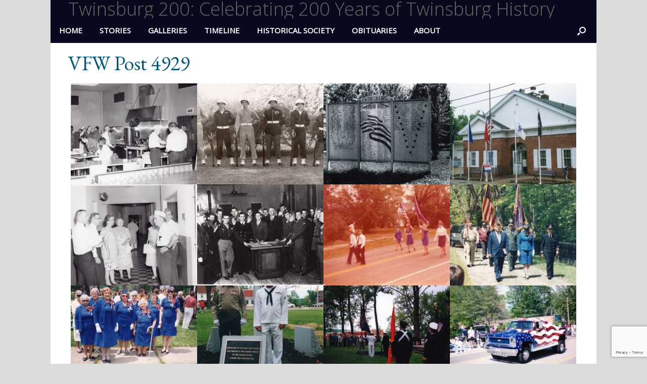

--- FILE ---
content_type: text/html; charset=UTF-8
request_url: https://twinsburg200.com/galleries/vfw-post-4929/
body_size: 54277
content:
<!DOCTYPE html>
<html lang="en-US">
<head>
	<meta charset="UTF-8" />
	<meta http-equiv="X-UA-Compatible" content="IE=10" />
	<link rel="profile" href="http://gmpg.org/xfn/11" />
	<link rel="pingback" href="https://twinsburg200.com/xmlrpc.php" />
	<title>VFW Post 4929 &#8211; Twinsburg 200: Celebrating 200 Years of Twinsburg History</title>
<meta name='robots' content='max-image-preview:large' />
	<style>img:is([sizes="auto" i], [sizes^="auto," i]) { contain-intrinsic-size: 3000px 1500px }</style>
	<link rel="alternate" type="application/rss+xml" title="Twinsburg 200: Celebrating 200 Years of Twinsburg History &raquo; Feed" href="https://twinsburg200.com/feed/" />
<link rel="alternate" type="application/rss+xml" title="Twinsburg 200: Celebrating 200 Years of Twinsburg History &raquo; Comments Feed" href="https://twinsburg200.com/comments/feed/" />
		<!-- This site uses the Google Analytics by ExactMetrics plugin v8.6.2 - Using Analytics tracking - https://www.exactmetrics.com/ -->
		<!-- Note: ExactMetrics is not currently configured on this site. The site owner needs to authenticate with Google Analytics in the ExactMetrics settings panel. -->
					<!-- No tracking code set -->
				<!-- / Google Analytics by ExactMetrics -->
		<script type="text/javascript">
/* <![CDATA[ */
window._wpemojiSettings = {"baseUrl":"https:\/\/s.w.org\/images\/core\/emoji\/16.0.1\/72x72\/","ext":".png","svgUrl":"https:\/\/s.w.org\/images\/core\/emoji\/16.0.1\/svg\/","svgExt":".svg","source":{"concatemoji":"https:\/\/twinsburg200.com\/wp-includes\/js\/wp-emoji-release.min.js?ver=6.8.3"}};
/*! This file is auto-generated */
!function(s,n){var o,i,e;function c(e){try{var t={supportTests:e,timestamp:(new Date).valueOf()};sessionStorage.setItem(o,JSON.stringify(t))}catch(e){}}function p(e,t,n){e.clearRect(0,0,e.canvas.width,e.canvas.height),e.fillText(t,0,0);var t=new Uint32Array(e.getImageData(0,0,e.canvas.width,e.canvas.height).data),a=(e.clearRect(0,0,e.canvas.width,e.canvas.height),e.fillText(n,0,0),new Uint32Array(e.getImageData(0,0,e.canvas.width,e.canvas.height).data));return t.every(function(e,t){return e===a[t]})}function u(e,t){e.clearRect(0,0,e.canvas.width,e.canvas.height),e.fillText(t,0,0);for(var n=e.getImageData(16,16,1,1),a=0;a<n.data.length;a++)if(0!==n.data[a])return!1;return!0}function f(e,t,n,a){switch(t){case"flag":return n(e,"\ud83c\udff3\ufe0f\u200d\u26a7\ufe0f","\ud83c\udff3\ufe0f\u200b\u26a7\ufe0f")?!1:!n(e,"\ud83c\udde8\ud83c\uddf6","\ud83c\udde8\u200b\ud83c\uddf6")&&!n(e,"\ud83c\udff4\udb40\udc67\udb40\udc62\udb40\udc65\udb40\udc6e\udb40\udc67\udb40\udc7f","\ud83c\udff4\u200b\udb40\udc67\u200b\udb40\udc62\u200b\udb40\udc65\u200b\udb40\udc6e\u200b\udb40\udc67\u200b\udb40\udc7f");case"emoji":return!a(e,"\ud83e\udedf")}return!1}function g(e,t,n,a){var r="undefined"!=typeof WorkerGlobalScope&&self instanceof WorkerGlobalScope?new OffscreenCanvas(300,150):s.createElement("canvas"),o=r.getContext("2d",{willReadFrequently:!0}),i=(o.textBaseline="top",o.font="600 32px Arial",{});return e.forEach(function(e){i[e]=t(o,e,n,a)}),i}function t(e){var t=s.createElement("script");t.src=e,t.defer=!0,s.head.appendChild(t)}"undefined"!=typeof Promise&&(o="wpEmojiSettingsSupports",i=["flag","emoji"],n.supports={everything:!0,everythingExceptFlag:!0},e=new Promise(function(e){s.addEventListener("DOMContentLoaded",e,{once:!0})}),new Promise(function(t){var n=function(){try{var e=JSON.parse(sessionStorage.getItem(o));if("object"==typeof e&&"number"==typeof e.timestamp&&(new Date).valueOf()<e.timestamp+604800&&"object"==typeof e.supportTests)return e.supportTests}catch(e){}return null}();if(!n){if("undefined"!=typeof Worker&&"undefined"!=typeof OffscreenCanvas&&"undefined"!=typeof URL&&URL.createObjectURL&&"undefined"!=typeof Blob)try{var e="postMessage("+g.toString()+"("+[JSON.stringify(i),f.toString(),p.toString(),u.toString()].join(",")+"));",a=new Blob([e],{type:"text/javascript"}),r=new Worker(URL.createObjectURL(a),{name:"wpTestEmojiSupports"});return void(r.onmessage=function(e){c(n=e.data),r.terminate(),t(n)})}catch(e){}c(n=g(i,f,p,u))}t(n)}).then(function(e){for(var t in e)n.supports[t]=e[t],n.supports.everything=n.supports.everything&&n.supports[t],"flag"!==t&&(n.supports.everythingExceptFlag=n.supports.everythingExceptFlag&&n.supports[t]);n.supports.everythingExceptFlag=n.supports.everythingExceptFlag&&!n.supports.flag,n.DOMReady=!1,n.readyCallback=function(){n.DOMReady=!0}}).then(function(){return e}).then(function(){var e;n.supports.everything||(n.readyCallback(),(e=n.source||{}).concatemoji?t(e.concatemoji):e.wpemoji&&e.twemoji&&(t(e.twemoji),t(e.wpemoji)))}))}((window,document),window._wpemojiSettings);
/* ]]> */
</script>
<link rel='stylesheet' id='vantage-parent-style-css' href='https://twinsburg200.com/wp-content/themes/vantage/style.css?ver=6.8.3' type='text/css' media='all' />
<style id='wp-emoji-styles-inline-css' type='text/css'>

	img.wp-smiley, img.emoji {
		display: inline !important;
		border: none !important;
		box-shadow: none !important;
		height: 1em !important;
		width: 1em !important;
		margin: 0 0.07em !important;
		vertical-align: -0.1em !important;
		background: none !important;
		padding: 0 !important;
	}
</style>
<link rel='stylesheet' id='wp-block-library-css' href='https://twinsburg200.com/wp-includes/css/dist/block-library/style.min.css?ver=6.8.3' type='text/css' media='all' />
<style id='classic-theme-styles-inline-css' type='text/css'>
/*! This file is auto-generated */
.wp-block-button__link{color:#fff;background-color:#32373c;border-radius:9999px;box-shadow:none;text-decoration:none;padding:calc(.667em + 2px) calc(1.333em + 2px);font-size:1.125em}.wp-block-file__button{background:#32373c;color:#fff;text-decoration:none}
</style>
<style id='global-styles-inline-css' type='text/css'>
:root{--wp--preset--aspect-ratio--square: 1;--wp--preset--aspect-ratio--4-3: 4/3;--wp--preset--aspect-ratio--3-4: 3/4;--wp--preset--aspect-ratio--3-2: 3/2;--wp--preset--aspect-ratio--2-3: 2/3;--wp--preset--aspect-ratio--16-9: 16/9;--wp--preset--aspect-ratio--9-16: 9/16;--wp--preset--color--black: #000000;--wp--preset--color--cyan-bluish-gray: #abb8c3;--wp--preset--color--white: #ffffff;--wp--preset--color--pale-pink: #f78da7;--wp--preset--color--vivid-red: #cf2e2e;--wp--preset--color--luminous-vivid-orange: #ff6900;--wp--preset--color--luminous-vivid-amber: #fcb900;--wp--preset--color--light-green-cyan: #7bdcb5;--wp--preset--color--vivid-green-cyan: #00d084;--wp--preset--color--pale-cyan-blue: #8ed1fc;--wp--preset--color--vivid-cyan-blue: #0693e3;--wp--preset--color--vivid-purple: #9b51e0;--wp--preset--gradient--vivid-cyan-blue-to-vivid-purple: linear-gradient(135deg,rgba(6,147,227,1) 0%,rgb(155,81,224) 100%);--wp--preset--gradient--light-green-cyan-to-vivid-green-cyan: linear-gradient(135deg,rgb(122,220,180) 0%,rgb(0,208,130) 100%);--wp--preset--gradient--luminous-vivid-amber-to-luminous-vivid-orange: linear-gradient(135deg,rgba(252,185,0,1) 0%,rgba(255,105,0,1) 100%);--wp--preset--gradient--luminous-vivid-orange-to-vivid-red: linear-gradient(135deg,rgba(255,105,0,1) 0%,rgb(207,46,46) 100%);--wp--preset--gradient--very-light-gray-to-cyan-bluish-gray: linear-gradient(135deg,rgb(238,238,238) 0%,rgb(169,184,195) 100%);--wp--preset--gradient--cool-to-warm-spectrum: linear-gradient(135deg,rgb(74,234,220) 0%,rgb(151,120,209) 20%,rgb(207,42,186) 40%,rgb(238,44,130) 60%,rgb(251,105,98) 80%,rgb(254,248,76) 100%);--wp--preset--gradient--blush-light-purple: linear-gradient(135deg,rgb(255,206,236) 0%,rgb(152,150,240) 100%);--wp--preset--gradient--blush-bordeaux: linear-gradient(135deg,rgb(254,205,165) 0%,rgb(254,45,45) 50%,rgb(107,0,62) 100%);--wp--preset--gradient--luminous-dusk: linear-gradient(135deg,rgb(255,203,112) 0%,rgb(199,81,192) 50%,rgb(65,88,208) 100%);--wp--preset--gradient--pale-ocean: linear-gradient(135deg,rgb(255,245,203) 0%,rgb(182,227,212) 50%,rgb(51,167,181) 100%);--wp--preset--gradient--electric-grass: linear-gradient(135deg,rgb(202,248,128) 0%,rgb(113,206,126) 100%);--wp--preset--gradient--midnight: linear-gradient(135deg,rgb(2,3,129) 0%,rgb(40,116,252) 100%);--wp--preset--font-size--small: 13px;--wp--preset--font-size--medium: 20px;--wp--preset--font-size--large: 36px;--wp--preset--font-size--x-large: 42px;--wp--preset--spacing--20: 0.44rem;--wp--preset--spacing--30: 0.67rem;--wp--preset--spacing--40: 1rem;--wp--preset--spacing--50: 1.5rem;--wp--preset--spacing--60: 2.25rem;--wp--preset--spacing--70: 3.38rem;--wp--preset--spacing--80: 5.06rem;--wp--preset--shadow--natural: 6px 6px 9px rgba(0, 0, 0, 0.2);--wp--preset--shadow--deep: 12px 12px 50px rgba(0, 0, 0, 0.4);--wp--preset--shadow--sharp: 6px 6px 0px rgba(0, 0, 0, 0.2);--wp--preset--shadow--outlined: 6px 6px 0px -3px rgba(255, 255, 255, 1), 6px 6px rgba(0, 0, 0, 1);--wp--preset--shadow--crisp: 6px 6px 0px rgba(0, 0, 0, 1);}:where(.is-layout-flex){gap: 0.5em;}:where(.is-layout-grid){gap: 0.5em;}body .is-layout-flex{display: flex;}.is-layout-flex{flex-wrap: wrap;align-items: center;}.is-layout-flex > :is(*, div){margin: 0;}body .is-layout-grid{display: grid;}.is-layout-grid > :is(*, div){margin: 0;}:where(.wp-block-columns.is-layout-flex){gap: 2em;}:where(.wp-block-columns.is-layout-grid){gap: 2em;}:where(.wp-block-post-template.is-layout-flex){gap: 1.25em;}:where(.wp-block-post-template.is-layout-grid){gap: 1.25em;}.has-black-color{color: var(--wp--preset--color--black) !important;}.has-cyan-bluish-gray-color{color: var(--wp--preset--color--cyan-bluish-gray) !important;}.has-white-color{color: var(--wp--preset--color--white) !important;}.has-pale-pink-color{color: var(--wp--preset--color--pale-pink) !important;}.has-vivid-red-color{color: var(--wp--preset--color--vivid-red) !important;}.has-luminous-vivid-orange-color{color: var(--wp--preset--color--luminous-vivid-orange) !important;}.has-luminous-vivid-amber-color{color: var(--wp--preset--color--luminous-vivid-amber) !important;}.has-light-green-cyan-color{color: var(--wp--preset--color--light-green-cyan) !important;}.has-vivid-green-cyan-color{color: var(--wp--preset--color--vivid-green-cyan) !important;}.has-pale-cyan-blue-color{color: var(--wp--preset--color--pale-cyan-blue) !important;}.has-vivid-cyan-blue-color{color: var(--wp--preset--color--vivid-cyan-blue) !important;}.has-vivid-purple-color{color: var(--wp--preset--color--vivid-purple) !important;}.has-black-background-color{background-color: var(--wp--preset--color--black) !important;}.has-cyan-bluish-gray-background-color{background-color: var(--wp--preset--color--cyan-bluish-gray) !important;}.has-white-background-color{background-color: var(--wp--preset--color--white) !important;}.has-pale-pink-background-color{background-color: var(--wp--preset--color--pale-pink) !important;}.has-vivid-red-background-color{background-color: var(--wp--preset--color--vivid-red) !important;}.has-luminous-vivid-orange-background-color{background-color: var(--wp--preset--color--luminous-vivid-orange) !important;}.has-luminous-vivid-amber-background-color{background-color: var(--wp--preset--color--luminous-vivid-amber) !important;}.has-light-green-cyan-background-color{background-color: var(--wp--preset--color--light-green-cyan) !important;}.has-vivid-green-cyan-background-color{background-color: var(--wp--preset--color--vivid-green-cyan) !important;}.has-pale-cyan-blue-background-color{background-color: var(--wp--preset--color--pale-cyan-blue) !important;}.has-vivid-cyan-blue-background-color{background-color: var(--wp--preset--color--vivid-cyan-blue) !important;}.has-vivid-purple-background-color{background-color: var(--wp--preset--color--vivid-purple) !important;}.has-black-border-color{border-color: var(--wp--preset--color--black) !important;}.has-cyan-bluish-gray-border-color{border-color: var(--wp--preset--color--cyan-bluish-gray) !important;}.has-white-border-color{border-color: var(--wp--preset--color--white) !important;}.has-pale-pink-border-color{border-color: var(--wp--preset--color--pale-pink) !important;}.has-vivid-red-border-color{border-color: var(--wp--preset--color--vivid-red) !important;}.has-luminous-vivid-orange-border-color{border-color: var(--wp--preset--color--luminous-vivid-orange) !important;}.has-luminous-vivid-amber-border-color{border-color: var(--wp--preset--color--luminous-vivid-amber) !important;}.has-light-green-cyan-border-color{border-color: var(--wp--preset--color--light-green-cyan) !important;}.has-vivid-green-cyan-border-color{border-color: var(--wp--preset--color--vivid-green-cyan) !important;}.has-pale-cyan-blue-border-color{border-color: var(--wp--preset--color--pale-cyan-blue) !important;}.has-vivid-cyan-blue-border-color{border-color: var(--wp--preset--color--vivid-cyan-blue) !important;}.has-vivid-purple-border-color{border-color: var(--wp--preset--color--vivid-purple) !important;}.has-vivid-cyan-blue-to-vivid-purple-gradient-background{background: var(--wp--preset--gradient--vivid-cyan-blue-to-vivid-purple) !important;}.has-light-green-cyan-to-vivid-green-cyan-gradient-background{background: var(--wp--preset--gradient--light-green-cyan-to-vivid-green-cyan) !important;}.has-luminous-vivid-amber-to-luminous-vivid-orange-gradient-background{background: var(--wp--preset--gradient--luminous-vivid-amber-to-luminous-vivid-orange) !important;}.has-luminous-vivid-orange-to-vivid-red-gradient-background{background: var(--wp--preset--gradient--luminous-vivid-orange-to-vivid-red) !important;}.has-very-light-gray-to-cyan-bluish-gray-gradient-background{background: var(--wp--preset--gradient--very-light-gray-to-cyan-bluish-gray) !important;}.has-cool-to-warm-spectrum-gradient-background{background: var(--wp--preset--gradient--cool-to-warm-spectrum) !important;}.has-blush-light-purple-gradient-background{background: var(--wp--preset--gradient--blush-light-purple) !important;}.has-blush-bordeaux-gradient-background{background: var(--wp--preset--gradient--blush-bordeaux) !important;}.has-luminous-dusk-gradient-background{background: var(--wp--preset--gradient--luminous-dusk) !important;}.has-pale-ocean-gradient-background{background: var(--wp--preset--gradient--pale-ocean) !important;}.has-electric-grass-gradient-background{background: var(--wp--preset--gradient--electric-grass) !important;}.has-midnight-gradient-background{background: var(--wp--preset--gradient--midnight) !important;}.has-small-font-size{font-size: var(--wp--preset--font-size--small) !important;}.has-medium-font-size{font-size: var(--wp--preset--font-size--medium) !important;}.has-large-font-size{font-size: var(--wp--preset--font-size--large) !important;}.has-x-large-font-size{font-size: var(--wp--preset--font-size--x-large) !important;}
:where(.wp-block-post-template.is-layout-flex){gap: 1.25em;}:where(.wp-block-post-template.is-layout-grid){gap: 1.25em;}
:where(.wp-block-columns.is-layout-flex){gap: 2em;}:where(.wp-block-columns.is-layout-grid){gap: 2em;}
:root :where(.wp-block-pullquote){font-size: 1.5em;line-height: 1.6;}
</style>
<link rel='stylesheet' id='foobox-free-min-css' href='https://twinsburg200.com/wp-content/plugins/foobox-image-lightbox/free/css/foobox.free.min.css?ver=2.7.35' type='text/css' media='all' />
<link rel='stylesheet' id='foogallery-core-css' href='https://twinsburg200.com/wp-content/plugins/foogallery/extensions/default-templates/shared/css/foogallery.min.css?ver=2.4.32' type='text/css' media='all' />
<link rel='stylesheet' id='prefix-style-css' href='https://twinsburg200.com/wp-content/plugins/alphabet-listing/css/alphabet_listing.css?ver=6.8.3' type='text/css' media='all' />
<link rel='stylesheet' id='contact-form-7-css' href='https://twinsburg200.com/wp-content/plugins/contact-form-7/includes/css/styles.css?ver=6.1.4' type='text/css' media='all' />
<link rel='stylesheet' id='searchandfilter-css' href='https://twinsburg200.com/wp-content/plugins/search-filter/style.css?ver=1' type='text/css' media='all' />
<link rel='stylesheet' id='vantage-style-css' href='https://twinsburg200.com/wp-content/themes/vantage-child/style.css?ver=2.6' type='text/css' media='all' />
<link rel='stylesheet' id='font-awesome-css' href='https://twinsburg200.com/wp-content/themes/vantage/fontawesome/css/font-awesome.css?ver=4.6.2' type='text/css' media='all' />
<link rel='stylesheet' id='siteorigin-mobilenav-css' href='https://twinsburg200.com/wp-content/themes/vantage/inc/mobilenav/css/mobilenav.css?ver=2.6' type='text/css' media='all' />
<script type="text/javascript" src="https://twinsburg200.com/wp-includes/js/jquery/jquery.min.js?ver=3.7.1" id="jquery-core-js"></script>
<script type="text/javascript" src="https://twinsburg200.com/wp-includes/js/jquery/jquery-migrate.min.js?ver=3.4.1" id="jquery-migrate-js"></script>
<script type="text/javascript" src="https://twinsburg200.com/wp-content/themes/vantage/js/jquery.flexslider.min.js?ver=2.1" id="jquery-flexslider-js"></script>
<script type="text/javascript" src="https://twinsburg200.com/wp-content/themes/vantage/js/jquery.touchSwipe.min.js?ver=1.6.6" id="jquery-touchswipe-js"></script>
<script type="text/javascript" src="https://twinsburg200.com/wp-content/themes/vantage/js/jquery.theme-main.min.js?ver=2.6" id="vantage-main-js"></script>
<script type="text/javascript" src="https://twinsburg200.com/wp-content/plugins/so-widgets-bundle/js/lib/jquery.fitvids.min.js?ver=1.1" id="jquery-fitvids-js"></script>
<!--[if lt IE 9]>
<script type="text/javascript" src="https://twinsburg200.com/wp-content/themes/vantage/js/html5.min.js?ver=3.7.3" id="vantage-html5-js"></script>
<![endif]-->
<!--[if (gte IE 6)&(lte IE 8)]>
<script type="text/javascript" src="https://twinsburg200.com/wp-content/themes/vantage/js/selectivizr.min.js?ver=1.0.2" id="vantage-selectivizr-js"></script>
<![endif]-->
<script type="text/javascript" id="siteorigin-mobilenav-js-extra">
/* <![CDATA[ */
var mobileNav = {"search":"","text":{"navigate":"MENU","back":"Back","close":"Close"},"nextIconUrl":"https:\/\/twinsburg200.com\/wp-content\/themes\/vantage\/inc\/mobilenav\/images\/next.png","mobileMenuClose":"<i class=\"fa fa-times\"><\/i>"};
/* ]]> */
</script>
<script type="text/javascript" src="https://twinsburg200.com/wp-content/themes/vantage/inc/mobilenav/js/mobilenav.min.js?ver=2.6" id="siteorigin-mobilenav-js"></script>
<script type="text/javascript" id="foobox-free-min-js-before">
/* <![CDATA[ */
/* Run FooBox FREE (v2.7.35) */
var FOOBOX = window.FOOBOX = {
	ready: true,
	disableOthers: false,
	o: {wordpress: { enabled: true }, countMessage:'image %index of %total', captions: { dataTitle: ["captionTitle","title"], dataDesc: ["captionDesc","description"] }, rel: '', excludes:'.fbx-link,.nofoobox,.nolightbox,a[href*="pinterest.com/pin/create/button/"]', affiliate : { enabled: false }, error: "Could not load the item"},
	selectors: [
		".foogallery-container.foogallery-lightbox-foobox", ".foogallery-container.foogallery-lightbox-foobox-free", ".gallery", ".wp-block-gallery", ".wp-caption", ".wp-block-image", "a:has(img[class*=wp-image-])", ".foobox"
	],
	pre: function( $ ){
		// Custom JavaScript (Pre)
		
	},
	post: function( $ ){
		// Custom JavaScript (Post)
		
		// Custom Captions Code
		
	},
	custom: function( $ ){
		// Custom Extra JS
		
	}
};
/* ]]> */
</script>
<script type="text/javascript" src="https://twinsburg200.com/wp-content/plugins/foobox-image-lightbox/free/js/foobox.free.min.js?ver=2.7.35" id="foobox-free-min-js"></script>
<link rel="https://api.w.org/" href="https://twinsburg200.com/wp-json/" /><link rel="alternate" title="JSON" type="application/json" href="https://twinsburg200.com/wp-json/wp/v2/pages/330" /><link rel="EditURI" type="application/rsd+xml" title="RSD" href="https://twinsburg200.com/xmlrpc.php?rsd" />
<meta name="generator" content="WordPress 6.8.3" />
<link rel="canonical" href="https://twinsburg200.com/galleries/vfw-post-4929/" />
<link rel='shortlink' href='https://twinsburg200.com/?p=330' />
<link rel="alternate" title="oEmbed (JSON)" type="application/json+oembed" href="https://twinsburg200.com/wp-json/oembed/1.0/embed?url=https%3A%2F%2Ftwinsburg200.com%2Fgalleries%2Fvfw-post-4929%2F" />
<link rel="alternate" title="oEmbed (XML)" type="text/xml+oembed" href="https://twinsburg200.com/wp-json/oembed/1.0/embed?url=https%3A%2F%2Ftwinsburg200.com%2Fgalleries%2Fvfw-post-4929%2F&#038;format=xml" />
<meta name="viewport" content="width=device-width, initial-scale=1" />		<style type="text/css">
			.so-mobilenav-mobile + * { display: none; }
			@media screen and (max-width: 1024px) { .so-mobilenav-mobile + * { display: block; } .so-mobilenav-standard + * { display: none; } }
		</style>
	<style type="text/css">.recentcomments a{display:inline !important;padding:0 !important;margin:0 !important;}</style><style type="text/css" id="custom-background-css">
body.custom-background { background-color: #dbdbdb; }
</style>
		<style type="text/css" media="screen">
		#footer-widgets .widget { width: 100%; }
		#masthead-widgets .widget { width: 100%; }
	</style>
	<style type="text/css" id="vantage-footer-widgets">#footer-widgets aside { width : 100%; } </style> <style type="text/css" id="customizer-css">@import url(https://fonts.googleapis.com/css?family=Open+Sans:400|Open+Sans:300|EB+Garamond:400); body,button,input,select,textarea { font-family: "Open Sans"; font-weight: 400 } #masthead h1 { font-family: "Open Sans"; font-weight: 300; font-weight: 300 } h1,h2,h3,h4,h5,h6 { font-family: "EB Garamond"; font-weight: 400 } #masthead .hgroup h1, #masthead.masthead-logo-in-menu .logo > h1 { font-size: px } #page-title, article.post .entry-header h1.entry-title, article.page .entry-header h1.entry-title { font-size: 40px; color: #005777 } .entry-content { font-size: 16px } .entry-content, #comments .commentlist article .comment-meta a { color: #08091e } .entry-content h1, .entry-content h2, .entry-content h3, .entry-content h4, .entry-content h5, .entry-content h6, #comments .commentlist article .comment-author a, #comments .commentlist article .comment-author, #comments-title, #reply-title, #commentform label { color: #005777 } #comments-title, #reply-title { border-bottom-color: #005777 } #masthead .hgroup { padding-top: 0px; padding-bottom: 0px } .entry-content a, .entry-content a:visited, #secondary a, #secondary a:visited, #masthead .hgroup a, #masthead .hgroup a:visited, .comment-form .logged-in-as a, .comment-form .logged-in-as a:visited { color: #e0231a } .entry-content a:hover, .entry-content a:focus, .entry-content a:active, #secondary a:hover, #masthead .hgroup a:hover, #masthead .hgroup a:focus, #masthead .hgroup a:active, .comment-form .logged-in-as a:hover, .comment-form .logged-in-as a:focus, .comment-form .logged-in-as a:active { color: #e0231a } .main-navigation ul { text-align: left } .main-navigation { background-color: #08091e } .main-navigation a { color: #ffffff } .main-navigation ul ul { background-color: #08091e } .main-navigation ul li:hover > a, #search-icon #search-icon-icon:hover { background-color: #e0231a } .main-navigation ul ul li:hover > a { background-color: #2c3197 } #search-icon #search-icon-icon { background-color: #08091e } #search-icon #search-icon-icon .vantage-icon-search { color: #ffffff } .main-navigation ul li a { padding-top: 17px; padding-bottom: 17px } .main-navigation ul li { font-size: 15px } a.button, button, html input[type="button"], input[type="reset"], input[type="submit"], .post-navigation a, #image-navigation a, article.post .more-link, article.page .more-link, .paging-navigation a, .woocommerce #page-wrapper .button, .woocommerce a.button, .woocommerce .checkout-button, .woocommerce input.button, #infinite-handle span button { text-shadow: none } a.button, button, html input[type="button"], input[type="reset"], input[type="submit"], .post-navigation a, #image-navigation a, article.post .more-link, article.page .more-link, .paging-navigation a, .woocommerce #page-wrapper .button, .woocommerce a.button, .woocommerce .checkout-button, .woocommerce input.button, .woocommerce #respond input#submit.alt, .woocommerce a.button.alt, .woocommerce button.button.alt, .woocommerce input.button.alt, #infinite-handle span { -webkit-box-shadow: none; -moz-box-shadow: none; box-shadow: none } .widget_circleicon-widget .circle-icon-box .circle-icon:not(.icon-style-set) { background-color: #e0231a } #masthead { background-color: #08091d; background-size: cover } #main { background-color: #ffffff } #colophon, body.layout-full { background-color: #08091e } #footer-widgets .widget .widget-title { color: #ffffff } #footer-widgets .widget { color: #ffffff } #colophon .widget_nav_menu .menu-item a { border-color: #ffffff } #footer-widgets .widget a, #footer-widgets .widget a:visited { color: #ffffff } #footer-widgets .widget a:hover, #footer-widgets .widget a:focus, #footer-widgets .widget a:active { color: #aaaabf } #colophon #theme-attribution, #colophon #site-info { color: #ffffff } #colophon #theme-attribution a, #colophon #site-info a { color: #ffffff } </style>		<style type="text/css" id="wp-custom-css">
			

.entry-content pre, .entry-content code, #soliloquy-shortcode {
border: none !important;
}		</style>
		</head>

<body class="wp-singular page-template page-template-templates page-template-template-full page-template-templatestemplate-full-php page page-id-330 page-child parent-pageid-14 custom-background wp-theme-vantage wp-child-theme-vantage-child group-blog responsive layout-boxed no-js has-menu-search panels-style-force-full page-layout-default not-default-page mobilenav">


<div id="page-wrapper">

	
	
		<header id="masthead" class="site-header" role="banner">

	<div class="hgroup full-container ">

		
			<a href="https://twinsburg200.com/" title="Twinsburg 200: Celebrating 200 Years of Twinsburg History" rel="home" class="logo"><h1 class="site-title">Twinsburg 200: Celebrating 200 Years of Twinsburg History</h1></a>
			
				<div class="support-text">
									</div>

			
		
	</div><!-- .hgroup.full-container -->

	
<nav role="navigation" class="site-navigation main-navigation primary">

	<div class="full-container">
							<div id="search-icon">
				<div id="search-icon-icon"><div class="vantage-icon-search"></div></div>
				
<form method="get" class="searchform" action="https://twinsburg200.com/" role="search">
	<input type="text" class="field" name="s" value="" placeholder="Search"/>
</form>
			</div>
		
					<div id="so-mobilenav-standard-1" data-id="1" class="so-mobilenav-standard"></div><div class="menu-main-menu-container"><ul id="menu-main-menu" class="menu"><li id="menu-item-9" class="menu-item menu-item-type-custom menu-item-object-custom menu-item-home menu-item-9"><a href="http://twinsburg200.com"><span class="icon"></span>HOME</a></li>
<li id="menu-item-99" class="menu-item menu-item-type-post_type menu-item-object-page menu-item-99"><a href="https://twinsburg200.com/stories/">Stories</a></li>
<li id="menu-item-22" class="menu-item menu-item-type-post_type menu-item-object-page current-page-ancestor menu-item-22"><a href="https://twinsburg200.com/galleries/">Galleries</a></li>
<li id="menu-item-547" class="menu-item menu-item-type-post_type menu-item-object-page menu-item-547"><a href="https://twinsburg200.com/timeline/">Timeline</a></li>
<li id="menu-item-3632" class="menu-item menu-item-type-post_type menu-item-object-page menu-item-3632"><a href="https://twinsburg200.com/home/twinsburg-historical-society/">Historical Society</a></li>
<li id="menu-item-3534" class="menu-item menu-item-type-post_type menu-item-object-page menu-item-3534"><a href="https://twinsburg200.com/obituaries/">Obituaries</a></li>
<li id="menu-item-82" class="menu-item menu-item-type-post_type menu-item-object-page menu-item-has-children menu-item-82"><a href="https://twinsburg200.com/about/">ABOUT</a>
<ul class="sub-menu">
	<li id="menu-item-23" class="menu-item menu-item-type-post_type menu-item-object-page menu-item-23"><a href="https://twinsburg200.com/sponsors/">Sponsors</a></li>
	<li id="menu-item-1780" class="menu-item menu-item-type-post_type menu-item-object-page menu-item-1780"><a href="https://twinsburg200.com/bicentennial-committee/">Bicentennial Committee</a></li>
</ul>
</li>
</ul></div><div id="so-mobilenav-mobile-1" data-id="1" class="so-mobilenav-mobile"></div><div class="menu-mobilenav-container"><ul id="mobile-nav-item-wrap-1" class="menu"><li><a href="#" class="mobilenav-main-link" data-id="1"><span class="mobile-nav-icon"></span>MENU</a></li></ul></div>			</div>
</nav><!-- .site-navigation .main-navigation -->

</header><!-- #masthead .site-header -->

	
	
	
	
	<div id="main" class="site-main">
		<div class="full-container">
			
	<div id="primary" class="content-area">
		<div id="content" class="site-content" role="main">

			
				
<article id="post-330" class="post-330 page type-page status-publish has-post-thumbnail post">

	<div class="entry-main">

		
					<header class="entry-header">
													<h1 class="entry-title">VFW Post 4929</h1>
							</header><!-- .entry-header -->
		
		<div class="entry-content">
						<style>
                #foogallery-gallery-465.fg-simple_portfolio {
                    justify-content: center;
                }
                #foogallery-gallery-465.fg-simple_portfolio .fg-item {
                    flex-basis: 250px;
                    margin: 5px;
                }
			</style>
			<div data-brickfolio-gutter="5" id="foogallery-gallery-465" class="foogallery foogallery-container foogallery-simple_portfolio foogallery-lightbox-foogallery brickfolio fg-simple_portfolio fg-dark fg-border-thin fg-shadow-outline fg-loading-default fg-loaded-fade-in fg-caption-always fg-hover-fade fg-hover-zoom fg-ready fg-caption-always">
<div class="bf-item" style="width:250px"><h3>At the Brecksvile Veterans Hospital</h3><a  href="https://twinsburg200.com/wp-content/uploads/2016/05/CR63-1.jpg" data-caption-title="VFW and Auxiliary Members volunteering." data-caption-desc="Courtesy of V.F.W. 4929" data-attachment-id="643" data-type="image" class=""><img fetchpriority="high" decoding="async"  src="https://twinsburg200.com/wp-content/uploads/cache/2016/05/CR63-1/3920672810.jpg" class="bf-img skip-lazy" height="200" width="250" /></a><h4>VFW and Auxiliary Members volunteering.</h4><p>Courtesy of V.F.W. 4929</p></div><div class="bf-item" style="width:250px"><h3>Twinsburg Firing Squad</h3><a  href="https://twinsburg200.com/wp-content/uploads/2016/05/CR064A.jpg" data-caption-title="John Yanok, Bob Davit, Wilbur Kirby, Larry Richner, Allen Burkwell, Carl Crooks" data-caption-desc="Courtesy of V.F.W. 4929" data-attachment-id="644" data-type="image" class=""><img decoding="async"  src="https://twinsburg200.com/wp-content/uploads/cache/2016/05/CR064A/2298498041.jpg" class="bf-img skip-lazy" height="200" width="250" /></a><h4>John Yanok, Bob Davit, Wilbur Kirby, Larry Richner, Allen Burkwell, Carl Crooks</h4><p>Courtesy of V.F.W. 4929</p></div><div class="bf-item" style="width:250px"><h3>The Twinsburg Honor Roll</h3><a  href="https://twinsburg200.com/wp-content/uploads/2016/05/CR065.jpg" data-caption-desc="Courtesy of V.F.W. 4929" data-attachment-id="657" data-type="image" class=""><img decoding="async"  src="https://twinsburg200.com/wp-content/uploads/cache/2016/05/CR065/918534207.jpg" class="bf-img skip-lazy" height="200" width="250" /></a><p>Courtesy of V.F.W. 4929</p></div><div class="bf-item" style="width:250px"><h3>VFW Hall</h3><a  href="https://twinsburg200.com/wp-content/uploads/2016/05/CR066.jpg" data-caption-title="VFW 4929 Hall in 2004" data-caption-desc="Courtesy of V.F.W 4929" data-attachment-id="658" data-type="image" class=""><img loading="lazy" decoding="async"  src="https://twinsburg200.com/wp-content/uploads/cache/2016/05/CR066/3713982209.jpg" class="bf-img skip-lazy" height="200" width="250" /></a><h4>VFW 4929 Hall in 2004</h4><p>Courtesy of V.F.W 4929</p></div><div class="bf-item" style="width:250px"><h3>Brecksville Veteran's Hospital</h3><a  href="https://twinsburg200.com/wp-content/uploads/2016/05/CR067.jpg" data-caption-title="Larry Roach, Zig Buganski, Wilfred Terril, Ellen Magenson and others volunteering in Brecksville." data-caption-desc="Courtesy of V,F,W, 4929" data-attachment-id="659" data-type="image" class=""><img loading="lazy" decoding="async"  src="https://twinsburg200.com/wp-content/uploads/cache/2016/05/CR067/1060776571.jpg" class="bf-img skip-lazy" height="200" width="250" /></a><h4>Larry Roach, Zig Buganski, Wilfred Terril, Ellen Magenson and others volunteering in Brecksville.</h4><p>Courtesy of V,F,W, 4929</p></div><div class="bf-item" style="width:250px"><h3>VFW 4929</h3><a  href="https://twinsburg200.com/wp-content/uploads/2016/05/CR070.jpg" data-caption-title="The swearing in ceremony for the initial members of VFW 4929" data-caption-desc="Courtesy of V.F.W. 4929" data-attachment-id="660" data-type="image" class=""><img loading="lazy" decoding="async"  src="https://twinsburg200.com/wp-content/uploads/cache/2016/05/CR070/2481411161.jpg" class="bf-img skip-lazy" height="200" width="250" /></a><h4>The swearing in ceremony for the initial members of VFW 4929</h4><p>Courtesy of V.F.W. 4929</p></div><div class="bf-item" style="width:250px"><h3>Memorial Day 1977</h3><a  href="https://twinsburg200.com/wp-content/uploads/2016/05/CR074.jpg" data-caption-title="VFW 4929 during Memorial Day on 1977." data-caption-desc="Courtesy of V.F.W. 4929" data-attachment-id="679" data-type="image" class=""><img loading="lazy" decoding="async"  src="https://twinsburg200.com/wp-content/uploads/cache/2016/05/CR074/858582706.jpg" class="bf-img skip-lazy" height="200" width="250" /></a><h4>VFW 4929 during Memorial Day on 1977.</h4><p>Courtesy of V.F.W. 4929</p></div><div class="bf-item" style="width:250px"><h3>Memorial Day 1992</h3><a  href="https://twinsburg200.com/wp-content/uploads/2016/05/CR075.jpg" data-caption-title="VFW 4929 on Memorial Day in 1992." data-caption-desc="Courtesy of V.F.W. 4929" data-attachment-id="680" data-type="image" class=""><img loading="lazy" decoding="async"  src="https://twinsburg200.com/wp-content/uploads/cache/2016/05/CR075/2219405984.jpg" class="bf-img skip-lazy" height="200" width="250" /></a><h4>VFW 4929 on Memorial Day in 1992.</h4><p>Courtesy of V.F.W. 4929</p></div><div class="bf-item" style="width:250px"><h3>Memorial Day 1994</h3><a  href="https://twinsburg200.com/wp-content/uploads/2016/05/CR076.jpg" data-caption-title="Auxiliary of VFW 4929 on Memorial Day in 1994." data-caption-desc="Courtesy of V.F.W. 4929" data-attachment-id="681" data-type="image" class=""><img loading="lazy" decoding="async"  src="https://twinsburg200.com/wp-content/uploads/cache/2016/05/CR076/604536999.jpg" class="bf-img skip-lazy" height="200" width="250" /></a><h4>Auxiliary of VFW 4929 on Memorial Day in 1994.</h4><p>Courtesy of V.F.W. 4929</p></div><div class="bf-item" style="width:250px"><h3>Memorial Day 2002</h3><a  href="https://twinsburg200.com/wp-content/uploads/2016/05/CR078.jpg" data-caption-title="VFW 4929 on Memorial Day 2002." data-caption-desc="Courtesy of V.F.W. 4929" data-attachment-id="682" data-type="image" class=""><img loading="lazy" decoding="async"  src="https://twinsburg200.com/wp-content/uploads/cache/2016/05/CR078/1121029305.jpg" class="bf-img skip-lazy" height="200" width="250" /></a><h4>VFW 4929 on Memorial Day 2002.</h4><p>Courtesy of V.F.W. 4929</p></div><div class="bf-item" style="width:250px"><h3>Memorial Day 2002</h3><a  href="https://twinsburg200.com/wp-content/uploads/2016/05/CR079.jpg" data-caption-title="VFW 4929 on Memorial Day 2002." data-caption-desc="Courtesy of V,F,W, 4929" data-attachment-id="683" data-type="image" class=""><img loading="lazy" decoding="async"  src="https://twinsburg200.com/wp-content/uploads/cache/2016/05/CR079/2696247747.jpg" class="bf-img skip-lazy" height="200" width="250" /></a><h4>VFW 4929 on Memorial Day 2002.</h4><p>Courtesy of V,F,W, 4929</p></div><div class="bf-item" style="width:250px"><h3>Memorial Day 2003</h3><a  href="https://twinsburg200.com/wp-content/uploads/2016/05/CR080.jpg" data-caption-title="Memorial Day 2003 Procession" data-caption-desc="Courtesy of V.F.W. 4929" data-attachment-id="684" data-type="image" class=""><img loading="lazy" decoding="async"  src="https://twinsburg200.com/wp-content/uploads/cache/2016/05/CR080/2821416069.jpg" class="bf-img skip-lazy" height="200" width="250" /></a><h4>Memorial Day 2003 Procession</h4><p>Courtesy of V.F.W. 4929</p></div><div class="bf-item" style="width:250px"><h3>Memorial Day 2004</h3><a  href="https://twinsburg200.com/wp-content/uploads/2016/05/CR081.jpg" data-caption-title="2004 Memorial Day Procession" data-caption-desc="Courtesy of V.F.W. 4929" data-attachment-id="685" data-type="image" class=""><img loading="lazy" decoding="async"  src="https://twinsburg200.com/wp-content/uploads/cache/2016/05/CR081/1246728703.jpg" class="bf-img skip-lazy" height="200" width="250" /></a><h4>2004 Memorial Day Procession</h4><p>Courtesy of V.F.W. 4929</p></div><div class="bf-item" style="width:250px"><h3>Memorial Day, 2004 at the VFW</h3><a  href="https://twinsburg200.com/wp-content/uploads/2016/05/CR082.jpg" data-caption-title="Phil Weiss,  Wilfred Terrill and Harold Munn celebrating at VFW 4929 on Memorial Day 2004." data-caption-desc="Courtesy of V.F.W. 4929" data-attachment-id="694" data-type="image" class=""><img loading="lazy" decoding="async"  src="https://twinsburg200.com/wp-content/uploads/cache/2016/05/CR082/1296534380.jpg" class="bf-img skip-lazy" height="200" width="250" /></a><h4>Phil Weiss,  Wilfred Terrill and Harold Munn celebrating at VFW 4929 on Memorial Day 2004.</h4><p>Courtesy of V.F.W. 4929</p></div><div class="bf-item" style="width:250px"><h3>Memorial Day 2008</h3><a  href="https://twinsburg200.com/wp-content/uploads/2016/05/CR083.jpg" data-caption-desc="Courtesy of V.F.W. 4929" data-attachment-id="695" data-type="image" class=""><img loading="lazy" decoding="async"  src="https://twinsburg200.com/wp-content/uploads/cache/2016/05/CR083/2938338838.jpg" class="bf-img skip-lazy" height="200" width="250" /></a><p>Courtesy of V.F.W. 4929</p></div><div class="bf-item" style="width:250px"><h3>Memorial Day 2009</h3><a  href="https://twinsburg200.com/wp-content/uploads/2016/05/CR084.jpg" data-caption-title="2009 Memorial Day Procession." data-caption-desc="Courtesy of V,F,W, 4929" data-attachment-id="696" data-type="image" class=""><img loading="lazy" decoding="async"  src="https://twinsburg200.com/wp-content/uploads/cache/2016/05/CR084/3602213155.jpg" class="bf-img skip-lazy" height="200" width="250" /></a><h4>2009 Memorial Day Procession.</h4><p>Courtesy of V,F,W, 4929</p></div><div class="bf-item" style="width:250px"><h3>Memorial Day 2009</h3><a  href="https://twinsburg200.com/wp-content/uploads/2016/05/CR085.jpg" data-caption-title="2009 Memorial Day Procession" data-caption-desc="Courtesy of V.F.W. 4929" data-attachment-id="697" data-type="image" class=""><img loading="lazy" decoding="async"  src="https://twinsburg200.com/wp-content/uploads/cache/2016/05/CR085/886152281.jpg" class="bf-img skip-lazy" height="200" width="250" /></a><h4>2009 Memorial Day Procession</h4><p>Courtesy of V.F.W. 4929</p></div><div class="bf-item" style="width:250px"><h3>Memorial Day 2008</h3><a  href="https://twinsburg200.com/wp-content/uploads/2016/05/CR086.jpg" data-caption-title="Boy Scout Procession during 2008 Memorial Day" data-caption-desc="Courtesy of V.F.W. 4929" data-attachment-id="698" data-type="image" class=""><img loading="lazy" decoding="async"  src="https://twinsburg200.com/wp-content/uploads/cache/2016/05/CR086/3744529255.jpg" class="bf-img skip-lazy" height="200" width="250" /></a><h4>Boy Scout Procession during 2008 Memorial Day</h4><p>Courtesy of V.F.W. 4929</p></div><div class="bf-item" style="width:250px"><h3>Thank You Letter</h3><a  href="https://twinsburg200.com/wp-content/uploads/2016/05/CR141.jpg" data-caption-title="A letter from 1957 thanking the VFW for one of its many activities to support Veterans." data-caption-desc="Courtesy of V.F.W. 4929" data-attachment-id="721" data-type="image" class=""><img loading="lazy" decoding="async"  src="https://twinsburg200.com/wp-content/uploads/cache/2016/05/CR141/2696757502.jpg" class="bf-img skip-lazy" height="200" width="250" /></a><h4>A letter from 1957 thanking the VFW for one of its many activities to support Veterans.</h4><p>Courtesy of V.F.W. 4929</p></div><div class="bf-item" style="width:250px"><h3>Relay for Life</h3><a  href="https://twinsburg200.com/wp-content/uploads/2016/05/CR147.jpg" data-caption-title="VFW 4929 supplying a Color Guard for 2005&#039;s Relay For Life." data-caption-desc="Courtesy of V.F.W. 4929" data-attachment-id="847" data-type="image" class=""><img loading="lazy" decoding="async"  src="https://twinsburg200.com/wp-content/uploads/cache/2016/05/CR147/2617685439.jpg" class="bf-img skip-lazy" height="200" width="250" /></a><h4>VFW 4929 supplying a Color Guard for 2005's Relay For Life.</h4><p>Courtesy of V.F.W. 4929</p></div><div class="bf-item" style="width:250px"><h3>1957 Note from Fire Department</h3><a  href="https://twinsburg200.com/wp-content/uploads/2016/11/CR142.jpg" data-caption-title="In 1957 V.F.W. 4929 gifted an American flag to the new fire station." data-caption-desc="Courtesy of V.F.W. 4929." data-attachment-id="2053" data-type="image" class=""><img loading="lazy" decoding="async"  src="https://twinsburg200.com/wp-content/uploads/cache/2016/11/CR142/3350470616.jpg" class="bf-img skip-lazy" height="200" width="250" /></a><h4>In 1957 V.F.W. 4929 gifted an American flag to the new fire station.</h4><p>Courtesy of V.F.W. 4929.</p></div><div class="bf-item" style="width:250px"><h3>V,F,W, has a long standing commitment to the region</h3><a  href="https://twinsburg200.com/wp-content/uploads/2016/11/CR143.jpg" data-caption-title="V.F.W. 4929 has been participating in parades in marches celebrating veterans for decades." data-caption-desc="Courtesy of V.F.W. 4929." data-attachment-id="2054" data-type="image" class=""><img loading="lazy" decoding="async"  src="https://twinsburg200.com/wp-content/uploads/cache/2016/11/CR143/3279345402.jpg" class="bf-img skip-lazy" height="200" width="250" /></a><h4>V.F.W. 4929 has been participating in parades in marches celebrating veterans for decades.</h4><p>Courtesy of V.F.W. 4929.</p></div><div class="bf-item" style="width:250px"><h3>V.F.W. 4929 has often provided honor guards.</h3><a  href="https://twinsburg200.com/wp-content/uploads/2016/11/CR144.jpg" data-caption-title="They have always been first in line to be of use honoring our veterans." data-caption-desc="Courtesy of V.F.W. 4929." data-attachment-id="2055" data-type="image" class=""><img loading="lazy" decoding="async"  src="https://twinsburg200.com/wp-content/uploads/cache/2016/11/CR144/3883739655.jpg" class="bf-img skip-lazy" height="200" width="250" /></a><h4>They have always been first in line to be of use honoring our veterans.</h4><p>Courtesy of V.F.W. 4929.</p></div><div class="bf-item" style="width:250px"><h3>V.F.W.4929 and youth groups</h3><a  href="https://twinsburg200.com/wp-content/uploads/2016/11/CR148.jpg" data-caption-title="V.F.W. 4929 has always been available for events with local scout and cub troupes." data-caption-desc="Courtesy of V.F.W. 4929" data-attachment-id="2056" data-type="image" class=""><img loading="lazy" decoding="async"  src="https://twinsburg200.com/wp-content/uploads/cache/2016/11/CR148/3280019812.jpg" class="bf-img skip-lazy" height="200" width="250" /></a><h4>V.F.W. 4929 has always been available for events with local scout and cub troupes.</h4><p>Courtesy of V.F.W. 4929</p></div><div class="bf-item" style="width:250px"><h3>V.F.W. 4929 traces it's history back to the late 1940s.</h3><a  href="https://twinsburg200.com/wp-content/uploads/2016/11/CR149.jpg" data-caption-title="Founded by a mix of World War One veterans and servicemen recently returning World War Two soldiers, sailors and flyers, 4929 has been committed to the region for seven decades." data-caption-desc="Courtesy of V.F.W. 4929." data-attachment-id="2057" data-type="image" class=""><img loading="lazy" decoding="async"  src="https://twinsburg200.com/wp-content/uploads/cache/2016/11/CR149/568710174.jpg" class="bf-img skip-lazy" height="200" width="250" /></a><h4>Founded by a mix of World War One veterans and servicemen recently returning World War Two soldiers, sailors and flyers, 4929 has been committed to the region for seven decades.</h4><p>Courtesy of V.F.W. 4929.</p></div><div class="bf-item" style="width:250px"><h3>V.F.W. often has sponsored contests for local students.</h3><a  href="https://twinsburg200.com/wp-content/uploads/2016/11/CR150.jpg" data-caption-title="These young men, in the 1960s, were the winners of the Poppy Day (Remembrance Day) poster contest to commemorate World War One veterans." data-caption-desc="Courtesy of V.F.W. 4929" data-attachment-id="2058" data-type="image" class=""><img loading="lazy" decoding="async"  src="https://twinsburg200.com/wp-content/uploads/cache/2016/11/CR150/1287633835.jpg" class="bf-img skip-lazy" height="200" width="250" /></a><h4>These young men, in the 1960s, were the winners of the Poppy Day (Remembrance Day) poster contest to commemorate World War One veterans.</h4><p>Courtesy of V.F.W. 4929</p></div><div class="bf-item" style="width:250px"><h3>The roots of V.F.W. 4929 go back to the mid century.</h3><a  href="https://twinsburg200.com/wp-content/uploads/2016/11/CR152.jpg" data-caption-title="While 4929 was a mix of World War One and Two veterans, women played a large role early on." data-caption-desc="Courtesy of V.F.W. 4929." data-attachment-id="2059" data-type="image" class=""><img loading="lazy" decoding="async"  src="https://twinsburg200.com/wp-content/uploads/cache/2016/11/CR152/542394674.jpg" class="bf-img skip-lazy" height="200" width="250" /></a><h4>While 4929 was a mix of World War One and Two veterans, women played a large role early on.</h4><p>Courtesy of V.F.W. 4929.</p></div><div class="bf-item" style="width:250px"><h3>The Twinsburg Honor Roll</h3><a  href="https://twinsburg200.com/wp-content/uploads/2017/01/017.jpg" data-caption-title="The Honor Roll stood in the Square until 1956, when it was torn down. It listed all the Twinsburg Men who served in World War II." data-attachment-id="2294" data-type="image" class=""><img loading="lazy" decoding="async"  src="https://twinsburg200.com/wp-content/uploads/cache/2017/01/017/893247154.jpg" class="bf-img skip-lazy" height="200" width="250" /></a><h4>The Honor Roll stood in the Square until 1956, when it was torn down. It listed all the Twinsburg Men who served in World War II.</h4></div><div class="bf-item" style="width:250px"><h3>Alvin Robertson</h3><a  href="https://twinsburg200.com/wp-content/uploads/2017/01/040.jpg" data-caption-title="Robertson died on November 6, 1968 while serving in Vietnam. A.W. Robertson Park on Twinsburg Road was dedicated to him in January of 1969." data-caption-desc="Courtesy of The Twinsburg Historical Society." data-attachment-id="2300" data-type="image" class=""><img loading="lazy" decoding="async"  src="https://twinsburg200.com/wp-content/uploads/cache/2017/01/040/1695840760.jpg" class="bf-img skip-lazy" height="200" width="250" /></a><h4>Robertson died on November 6, 1968 while serving in Vietnam. A.W. Robertson Park on Twinsburg Road was dedicated to him in January of 1969.</h4><p>Courtesy of The Twinsburg Historical Society.</p></div></div>

					</div><!-- .entry-content -->

		
	</div>

</article><!-- #post-330 -->

				
			
		</div><!-- #content .site-content -->
	</div><!-- #primary .content-area -->

					</div><!-- .full-container -->
	</div><!-- #main .site-main -->

	
	
	<footer id="colophon" class="site-footer" role="contentinfo">

			<div id="footer-widgets" class="full-container">
			<aside id="siteorigin-panels-builder-2" class="widget widget_siteorigin-panels-builder"><div id="pl-w60a81a6b6d145"  class="panel-layout" ><div id="pg-w60a81a6b6d145-0"  class="panel-grid panel-no-style" ><div id="pgc-w60a81a6b6d145-0-0"  class="panel-grid-cell" ><div id="panel-w60a81a6b6d145-0-0-0" class="so-panel widget widget_sow-editor panel-first-child panel-last-child" data-index="0" ><div class="footer-menu panel-widget-style panel-widget-style-for-w60a81a6b6d145-0-0-0" ><div
			
			class="so-widget-sow-editor so-widget-sow-editor-base"
			
		>
<div class="siteorigin-widget-tinymce textwidget">
	<p><a href="http://twinsburg200.com/">Home</a><br /><a href="http://twinsburg200.com/stories/">Stories</a><br /><a href="http://twinsburg200.com/galleries/">Photo Galleries</a><br /><a href="http://twinsburg200.com/timeline/">Timeline</a><br /><a href="http://twinsburg200.com/home/twinsburg-historical-society/">Historical Society</a><br /><a href="http://twinsburg200.com/obituaries/">Obituaries</a><br /><a href="http://twinsburg200.com/sponsors/">Sponsors</a><br /><a href="http://twinsburg200.com/contact-us/">Contact Us</a></p>
<p><a href="https://www.facebook.com/Twinsburg200/" target="_blank" rel="noopener"><img loading="lazy" decoding="async" class="alignnone wp-image-58 size-full" src="http://twinsburg200.com/wp-content/uploads/2016/02/fb.png" alt="fb" width="40" height="40" /></a></p>
</div>
</div></div></div></div><div id="pgc-w60a81a6b6d145-0-1"  class="panel-grid-cell panel-grid-cell-mobile-last" ><div id="panel-w60a81a6b6d145-0-1-0" class="so-panel widget widget_sow-image panel-first-child panel-last-child" data-index="1" ><div
			
			class="so-widget-sow-image so-widget-sow-image-default-c67d20f9f743"
			
		>
<div class="sow-image-container">
		<img 
	src="https://twinsburg200.com/wp-content/uploads/2016/02/star200-01.png" width="210" height="198" sizes="(max-width: 210px) 100vw, 210px" alt="" decoding="async" loading="lazy" 		class="so-widget-image"/>
	</div>

</div></div></div><div id="pgc-w60a81a6b6d145-0-2"  class="panel-grid-cell panel-grid-cell-empty" ></div></div></div></aside>		</div><!-- #footer-widgets -->
	
			<div id="site-info">
			&copy; 2026 Twinsburg200 		</div><!-- #site-info -->
	
	
</footer><!-- #colophon .site-footer -->

	
</div><!-- #page-wrapper -->


<script type="speculationrules">
{"prefetch":[{"source":"document","where":{"and":[{"href_matches":"\/*"},{"not":{"href_matches":["\/wp-*.php","\/wp-admin\/*","\/wp-content\/uploads\/*","\/wp-content\/*","\/wp-content\/plugins\/*","\/wp-content\/themes\/vantage-child\/*","\/wp-content\/themes\/vantage\/*","\/*\\?(.+)"]}},{"not":{"selector_matches":"a[rel~=\"nofollow\"]"}},{"not":{"selector_matches":".no-prefetch, .no-prefetch a"}}]},"eagerness":"conservative"}]}
</script>
<a href="#" id="scroll-to-top" class="scroll-to-top" title="Back To Top"><span class="vantage-icon-arrow-up"></span></a><style media="all" id="siteorigin-panels-layouts-footer">/* Layout w60a81a6b6d145 */ #pgc-w60a81a6b6d145-0-0 , #pgc-w60a81a6b6d145-0-1 { width:32%;width:calc(32% - ( 0.68 * 30px ) ) } #pgc-w60a81a6b6d145-0-2 { width:36%;width:calc(36% - ( 0.64 * 30px ) ) } #pl-w60a81a6b6d145 .so-panel { margin-bottom:35px } #pl-w60a81a6b6d145 .so-panel:last-of-type { margin-bottom:0px } #panel-w60a81a6b6d145-0-0-0> .panel-widget-style { color:#ffffff } @media (max-width:780px){ #pg-w60a81a6b6d145-0.panel-no-style, #pg-w60a81a6b6d145-0.panel-has-style > .panel-row-style, #pg-w60a81a6b6d145-0 { -webkit-flex-direction:column;-ms-flex-direction:column;flex-direction:column } #pg-w60a81a6b6d145-0 > .panel-grid-cell , #pg-w60a81a6b6d145-0 > .panel-row-style > .panel-grid-cell { width:100%;margin-right:0 } #pgc-w60a81a6b6d145-0-0 , #pgc-w60a81a6b6d145-0-1 { margin-bottom:30px } #pl-w60a81a6b6d145 .panel-grid-cell { padding:0 } #pl-w60a81a6b6d145 .panel-grid .panel-grid-cell-empty { display:none } #pl-w60a81a6b6d145 .panel-grid .panel-grid-cell-mobile-last { margin-bottom:0px }  } </style><link rel='stylesheet' id='sow-image-default-c67d20f9f743-css' href='https://twinsburg200.com/wp-content/uploads/siteorigin-widgets/sow-image-default-c67d20f9f743.css?ver=6.8.3' type='text/css' media='all' />
<link rel='stylesheet' id='siteorigin-panels-front-css' href='https://twinsburg200.com/wp-content/plugins/siteorigin-panels/css/front-flex.min.css?ver=2.33.2' type='text/css' media='all' />
<script type="text/javascript" src="https://twinsburg200.com/wp-includes/js/dist/hooks.min.js?ver=4d63a3d491d11ffd8ac6" id="wp-hooks-js"></script>
<script type="text/javascript" src="https://twinsburg200.com/wp-includes/js/dist/i18n.min.js?ver=5e580eb46a90c2b997e6" id="wp-i18n-js"></script>
<script type="text/javascript" id="wp-i18n-js-after">
/* <![CDATA[ */
wp.i18n.setLocaleData( { 'text direction\u0004ltr': [ 'ltr' ] } );
/* ]]> */
</script>
<script type="text/javascript" src="https://twinsburg200.com/wp-content/plugins/contact-form-7/includes/swv/js/index.js?ver=6.1.4" id="swv-js"></script>
<script type="text/javascript" id="contact-form-7-js-before">
/* <![CDATA[ */
var wpcf7 = {
    "api": {
        "root": "https:\/\/twinsburg200.com\/wp-json\/",
        "namespace": "contact-form-7\/v1"
    }
};
/* ]]> */
</script>
<script type="text/javascript" src="https://twinsburg200.com/wp-content/plugins/contact-form-7/includes/js/index.js?ver=6.1.4" id="contact-form-7-js"></script>
<script type="text/javascript" src="https://www.google.com/recaptcha/api.js?render=6Ld9gYsaAAAAAB2DVB1LxJVnvJc4r7-FcJ4gw8Nw&amp;ver=3.0" id="google-recaptcha-js"></script>
<script type="text/javascript" src="https://twinsburg200.com/wp-includes/js/dist/vendor/wp-polyfill.min.js?ver=3.15.0" id="wp-polyfill-js"></script>
<script type="text/javascript" id="wpcf7-recaptcha-js-before">
/* <![CDATA[ */
var wpcf7_recaptcha = {
    "sitekey": "6Ld9gYsaAAAAAB2DVB1LxJVnvJc4r7-FcJ4gw8Nw",
    "actions": {
        "homepage": "homepage",
        "contactform": "contactform"
    }
};
/* ]]> */
</script>
<script type="text/javascript" src="https://twinsburg200.com/wp-content/plugins/contact-form-7/modules/recaptcha/index.js?ver=6.1.4" id="wpcf7-recaptcha-js"></script>
<script type="text/javascript" src="https://twinsburg200.com/wp-content/plugins/foogallery/extensions/default-templates/shared/js/foogallery.min.js?ver=2.4.32" id="foogallery-core-js"></script>

</body>
</html>


--- FILE ---
content_type: text/html; charset=utf-8
request_url: https://www.google.com/recaptcha/api2/anchor?ar=1&k=6Ld9gYsaAAAAAB2DVB1LxJVnvJc4r7-FcJ4gw8Nw&co=aHR0cHM6Ly90d2luc2J1cmcyMDAuY29tOjQ0Mw..&hl=en&v=PoyoqOPhxBO7pBk68S4YbpHZ&size=invisible&anchor-ms=20000&execute-ms=30000&cb=n6hgrdhj5xdt
body_size: 48637
content:
<!DOCTYPE HTML><html dir="ltr" lang="en"><head><meta http-equiv="Content-Type" content="text/html; charset=UTF-8">
<meta http-equiv="X-UA-Compatible" content="IE=edge">
<title>reCAPTCHA</title>
<style type="text/css">
/* cyrillic-ext */
@font-face {
  font-family: 'Roboto';
  font-style: normal;
  font-weight: 400;
  font-stretch: 100%;
  src: url(//fonts.gstatic.com/s/roboto/v48/KFO7CnqEu92Fr1ME7kSn66aGLdTylUAMa3GUBHMdazTgWw.woff2) format('woff2');
  unicode-range: U+0460-052F, U+1C80-1C8A, U+20B4, U+2DE0-2DFF, U+A640-A69F, U+FE2E-FE2F;
}
/* cyrillic */
@font-face {
  font-family: 'Roboto';
  font-style: normal;
  font-weight: 400;
  font-stretch: 100%;
  src: url(//fonts.gstatic.com/s/roboto/v48/KFO7CnqEu92Fr1ME7kSn66aGLdTylUAMa3iUBHMdazTgWw.woff2) format('woff2');
  unicode-range: U+0301, U+0400-045F, U+0490-0491, U+04B0-04B1, U+2116;
}
/* greek-ext */
@font-face {
  font-family: 'Roboto';
  font-style: normal;
  font-weight: 400;
  font-stretch: 100%;
  src: url(//fonts.gstatic.com/s/roboto/v48/KFO7CnqEu92Fr1ME7kSn66aGLdTylUAMa3CUBHMdazTgWw.woff2) format('woff2');
  unicode-range: U+1F00-1FFF;
}
/* greek */
@font-face {
  font-family: 'Roboto';
  font-style: normal;
  font-weight: 400;
  font-stretch: 100%;
  src: url(//fonts.gstatic.com/s/roboto/v48/KFO7CnqEu92Fr1ME7kSn66aGLdTylUAMa3-UBHMdazTgWw.woff2) format('woff2');
  unicode-range: U+0370-0377, U+037A-037F, U+0384-038A, U+038C, U+038E-03A1, U+03A3-03FF;
}
/* math */
@font-face {
  font-family: 'Roboto';
  font-style: normal;
  font-weight: 400;
  font-stretch: 100%;
  src: url(//fonts.gstatic.com/s/roboto/v48/KFO7CnqEu92Fr1ME7kSn66aGLdTylUAMawCUBHMdazTgWw.woff2) format('woff2');
  unicode-range: U+0302-0303, U+0305, U+0307-0308, U+0310, U+0312, U+0315, U+031A, U+0326-0327, U+032C, U+032F-0330, U+0332-0333, U+0338, U+033A, U+0346, U+034D, U+0391-03A1, U+03A3-03A9, U+03B1-03C9, U+03D1, U+03D5-03D6, U+03F0-03F1, U+03F4-03F5, U+2016-2017, U+2034-2038, U+203C, U+2040, U+2043, U+2047, U+2050, U+2057, U+205F, U+2070-2071, U+2074-208E, U+2090-209C, U+20D0-20DC, U+20E1, U+20E5-20EF, U+2100-2112, U+2114-2115, U+2117-2121, U+2123-214F, U+2190, U+2192, U+2194-21AE, U+21B0-21E5, U+21F1-21F2, U+21F4-2211, U+2213-2214, U+2216-22FF, U+2308-230B, U+2310, U+2319, U+231C-2321, U+2336-237A, U+237C, U+2395, U+239B-23B7, U+23D0, U+23DC-23E1, U+2474-2475, U+25AF, U+25B3, U+25B7, U+25BD, U+25C1, U+25CA, U+25CC, U+25FB, U+266D-266F, U+27C0-27FF, U+2900-2AFF, U+2B0E-2B11, U+2B30-2B4C, U+2BFE, U+3030, U+FF5B, U+FF5D, U+1D400-1D7FF, U+1EE00-1EEFF;
}
/* symbols */
@font-face {
  font-family: 'Roboto';
  font-style: normal;
  font-weight: 400;
  font-stretch: 100%;
  src: url(//fonts.gstatic.com/s/roboto/v48/KFO7CnqEu92Fr1ME7kSn66aGLdTylUAMaxKUBHMdazTgWw.woff2) format('woff2');
  unicode-range: U+0001-000C, U+000E-001F, U+007F-009F, U+20DD-20E0, U+20E2-20E4, U+2150-218F, U+2190, U+2192, U+2194-2199, U+21AF, U+21E6-21F0, U+21F3, U+2218-2219, U+2299, U+22C4-22C6, U+2300-243F, U+2440-244A, U+2460-24FF, U+25A0-27BF, U+2800-28FF, U+2921-2922, U+2981, U+29BF, U+29EB, U+2B00-2BFF, U+4DC0-4DFF, U+FFF9-FFFB, U+10140-1018E, U+10190-1019C, U+101A0, U+101D0-101FD, U+102E0-102FB, U+10E60-10E7E, U+1D2C0-1D2D3, U+1D2E0-1D37F, U+1F000-1F0FF, U+1F100-1F1AD, U+1F1E6-1F1FF, U+1F30D-1F30F, U+1F315, U+1F31C, U+1F31E, U+1F320-1F32C, U+1F336, U+1F378, U+1F37D, U+1F382, U+1F393-1F39F, U+1F3A7-1F3A8, U+1F3AC-1F3AF, U+1F3C2, U+1F3C4-1F3C6, U+1F3CA-1F3CE, U+1F3D4-1F3E0, U+1F3ED, U+1F3F1-1F3F3, U+1F3F5-1F3F7, U+1F408, U+1F415, U+1F41F, U+1F426, U+1F43F, U+1F441-1F442, U+1F444, U+1F446-1F449, U+1F44C-1F44E, U+1F453, U+1F46A, U+1F47D, U+1F4A3, U+1F4B0, U+1F4B3, U+1F4B9, U+1F4BB, U+1F4BF, U+1F4C8-1F4CB, U+1F4D6, U+1F4DA, U+1F4DF, U+1F4E3-1F4E6, U+1F4EA-1F4ED, U+1F4F7, U+1F4F9-1F4FB, U+1F4FD-1F4FE, U+1F503, U+1F507-1F50B, U+1F50D, U+1F512-1F513, U+1F53E-1F54A, U+1F54F-1F5FA, U+1F610, U+1F650-1F67F, U+1F687, U+1F68D, U+1F691, U+1F694, U+1F698, U+1F6AD, U+1F6B2, U+1F6B9-1F6BA, U+1F6BC, U+1F6C6-1F6CF, U+1F6D3-1F6D7, U+1F6E0-1F6EA, U+1F6F0-1F6F3, U+1F6F7-1F6FC, U+1F700-1F7FF, U+1F800-1F80B, U+1F810-1F847, U+1F850-1F859, U+1F860-1F887, U+1F890-1F8AD, U+1F8B0-1F8BB, U+1F8C0-1F8C1, U+1F900-1F90B, U+1F93B, U+1F946, U+1F984, U+1F996, U+1F9E9, U+1FA00-1FA6F, U+1FA70-1FA7C, U+1FA80-1FA89, U+1FA8F-1FAC6, U+1FACE-1FADC, U+1FADF-1FAE9, U+1FAF0-1FAF8, U+1FB00-1FBFF;
}
/* vietnamese */
@font-face {
  font-family: 'Roboto';
  font-style: normal;
  font-weight: 400;
  font-stretch: 100%;
  src: url(//fonts.gstatic.com/s/roboto/v48/KFO7CnqEu92Fr1ME7kSn66aGLdTylUAMa3OUBHMdazTgWw.woff2) format('woff2');
  unicode-range: U+0102-0103, U+0110-0111, U+0128-0129, U+0168-0169, U+01A0-01A1, U+01AF-01B0, U+0300-0301, U+0303-0304, U+0308-0309, U+0323, U+0329, U+1EA0-1EF9, U+20AB;
}
/* latin-ext */
@font-face {
  font-family: 'Roboto';
  font-style: normal;
  font-weight: 400;
  font-stretch: 100%;
  src: url(//fonts.gstatic.com/s/roboto/v48/KFO7CnqEu92Fr1ME7kSn66aGLdTylUAMa3KUBHMdazTgWw.woff2) format('woff2');
  unicode-range: U+0100-02BA, U+02BD-02C5, U+02C7-02CC, U+02CE-02D7, U+02DD-02FF, U+0304, U+0308, U+0329, U+1D00-1DBF, U+1E00-1E9F, U+1EF2-1EFF, U+2020, U+20A0-20AB, U+20AD-20C0, U+2113, U+2C60-2C7F, U+A720-A7FF;
}
/* latin */
@font-face {
  font-family: 'Roboto';
  font-style: normal;
  font-weight: 400;
  font-stretch: 100%;
  src: url(//fonts.gstatic.com/s/roboto/v48/KFO7CnqEu92Fr1ME7kSn66aGLdTylUAMa3yUBHMdazQ.woff2) format('woff2');
  unicode-range: U+0000-00FF, U+0131, U+0152-0153, U+02BB-02BC, U+02C6, U+02DA, U+02DC, U+0304, U+0308, U+0329, U+2000-206F, U+20AC, U+2122, U+2191, U+2193, U+2212, U+2215, U+FEFF, U+FFFD;
}
/* cyrillic-ext */
@font-face {
  font-family: 'Roboto';
  font-style: normal;
  font-weight: 500;
  font-stretch: 100%;
  src: url(//fonts.gstatic.com/s/roboto/v48/KFO7CnqEu92Fr1ME7kSn66aGLdTylUAMa3GUBHMdazTgWw.woff2) format('woff2');
  unicode-range: U+0460-052F, U+1C80-1C8A, U+20B4, U+2DE0-2DFF, U+A640-A69F, U+FE2E-FE2F;
}
/* cyrillic */
@font-face {
  font-family: 'Roboto';
  font-style: normal;
  font-weight: 500;
  font-stretch: 100%;
  src: url(//fonts.gstatic.com/s/roboto/v48/KFO7CnqEu92Fr1ME7kSn66aGLdTylUAMa3iUBHMdazTgWw.woff2) format('woff2');
  unicode-range: U+0301, U+0400-045F, U+0490-0491, U+04B0-04B1, U+2116;
}
/* greek-ext */
@font-face {
  font-family: 'Roboto';
  font-style: normal;
  font-weight: 500;
  font-stretch: 100%;
  src: url(//fonts.gstatic.com/s/roboto/v48/KFO7CnqEu92Fr1ME7kSn66aGLdTylUAMa3CUBHMdazTgWw.woff2) format('woff2');
  unicode-range: U+1F00-1FFF;
}
/* greek */
@font-face {
  font-family: 'Roboto';
  font-style: normal;
  font-weight: 500;
  font-stretch: 100%;
  src: url(//fonts.gstatic.com/s/roboto/v48/KFO7CnqEu92Fr1ME7kSn66aGLdTylUAMa3-UBHMdazTgWw.woff2) format('woff2');
  unicode-range: U+0370-0377, U+037A-037F, U+0384-038A, U+038C, U+038E-03A1, U+03A3-03FF;
}
/* math */
@font-face {
  font-family: 'Roboto';
  font-style: normal;
  font-weight: 500;
  font-stretch: 100%;
  src: url(//fonts.gstatic.com/s/roboto/v48/KFO7CnqEu92Fr1ME7kSn66aGLdTylUAMawCUBHMdazTgWw.woff2) format('woff2');
  unicode-range: U+0302-0303, U+0305, U+0307-0308, U+0310, U+0312, U+0315, U+031A, U+0326-0327, U+032C, U+032F-0330, U+0332-0333, U+0338, U+033A, U+0346, U+034D, U+0391-03A1, U+03A3-03A9, U+03B1-03C9, U+03D1, U+03D5-03D6, U+03F0-03F1, U+03F4-03F5, U+2016-2017, U+2034-2038, U+203C, U+2040, U+2043, U+2047, U+2050, U+2057, U+205F, U+2070-2071, U+2074-208E, U+2090-209C, U+20D0-20DC, U+20E1, U+20E5-20EF, U+2100-2112, U+2114-2115, U+2117-2121, U+2123-214F, U+2190, U+2192, U+2194-21AE, U+21B0-21E5, U+21F1-21F2, U+21F4-2211, U+2213-2214, U+2216-22FF, U+2308-230B, U+2310, U+2319, U+231C-2321, U+2336-237A, U+237C, U+2395, U+239B-23B7, U+23D0, U+23DC-23E1, U+2474-2475, U+25AF, U+25B3, U+25B7, U+25BD, U+25C1, U+25CA, U+25CC, U+25FB, U+266D-266F, U+27C0-27FF, U+2900-2AFF, U+2B0E-2B11, U+2B30-2B4C, U+2BFE, U+3030, U+FF5B, U+FF5D, U+1D400-1D7FF, U+1EE00-1EEFF;
}
/* symbols */
@font-face {
  font-family: 'Roboto';
  font-style: normal;
  font-weight: 500;
  font-stretch: 100%;
  src: url(//fonts.gstatic.com/s/roboto/v48/KFO7CnqEu92Fr1ME7kSn66aGLdTylUAMaxKUBHMdazTgWw.woff2) format('woff2');
  unicode-range: U+0001-000C, U+000E-001F, U+007F-009F, U+20DD-20E0, U+20E2-20E4, U+2150-218F, U+2190, U+2192, U+2194-2199, U+21AF, U+21E6-21F0, U+21F3, U+2218-2219, U+2299, U+22C4-22C6, U+2300-243F, U+2440-244A, U+2460-24FF, U+25A0-27BF, U+2800-28FF, U+2921-2922, U+2981, U+29BF, U+29EB, U+2B00-2BFF, U+4DC0-4DFF, U+FFF9-FFFB, U+10140-1018E, U+10190-1019C, U+101A0, U+101D0-101FD, U+102E0-102FB, U+10E60-10E7E, U+1D2C0-1D2D3, U+1D2E0-1D37F, U+1F000-1F0FF, U+1F100-1F1AD, U+1F1E6-1F1FF, U+1F30D-1F30F, U+1F315, U+1F31C, U+1F31E, U+1F320-1F32C, U+1F336, U+1F378, U+1F37D, U+1F382, U+1F393-1F39F, U+1F3A7-1F3A8, U+1F3AC-1F3AF, U+1F3C2, U+1F3C4-1F3C6, U+1F3CA-1F3CE, U+1F3D4-1F3E0, U+1F3ED, U+1F3F1-1F3F3, U+1F3F5-1F3F7, U+1F408, U+1F415, U+1F41F, U+1F426, U+1F43F, U+1F441-1F442, U+1F444, U+1F446-1F449, U+1F44C-1F44E, U+1F453, U+1F46A, U+1F47D, U+1F4A3, U+1F4B0, U+1F4B3, U+1F4B9, U+1F4BB, U+1F4BF, U+1F4C8-1F4CB, U+1F4D6, U+1F4DA, U+1F4DF, U+1F4E3-1F4E6, U+1F4EA-1F4ED, U+1F4F7, U+1F4F9-1F4FB, U+1F4FD-1F4FE, U+1F503, U+1F507-1F50B, U+1F50D, U+1F512-1F513, U+1F53E-1F54A, U+1F54F-1F5FA, U+1F610, U+1F650-1F67F, U+1F687, U+1F68D, U+1F691, U+1F694, U+1F698, U+1F6AD, U+1F6B2, U+1F6B9-1F6BA, U+1F6BC, U+1F6C6-1F6CF, U+1F6D3-1F6D7, U+1F6E0-1F6EA, U+1F6F0-1F6F3, U+1F6F7-1F6FC, U+1F700-1F7FF, U+1F800-1F80B, U+1F810-1F847, U+1F850-1F859, U+1F860-1F887, U+1F890-1F8AD, U+1F8B0-1F8BB, U+1F8C0-1F8C1, U+1F900-1F90B, U+1F93B, U+1F946, U+1F984, U+1F996, U+1F9E9, U+1FA00-1FA6F, U+1FA70-1FA7C, U+1FA80-1FA89, U+1FA8F-1FAC6, U+1FACE-1FADC, U+1FADF-1FAE9, U+1FAF0-1FAF8, U+1FB00-1FBFF;
}
/* vietnamese */
@font-face {
  font-family: 'Roboto';
  font-style: normal;
  font-weight: 500;
  font-stretch: 100%;
  src: url(//fonts.gstatic.com/s/roboto/v48/KFO7CnqEu92Fr1ME7kSn66aGLdTylUAMa3OUBHMdazTgWw.woff2) format('woff2');
  unicode-range: U+0102-0103, U+0110-0111, U+0128-0129, U+0168-0169, U+01A0-01A1, U+01AF-01B0, U+0300-0301, U+0303-0304, U+0308-0309, U+0323, U+0329, U+1EA0-1EF9, U+20AB;
}
/* latin-ext */
@font-face {
  font-family: 'Roboto';
  font-style: normal;
  font-weight: 500;
  font-stretch: 100%;
  src: url(//fonts.gstatic.com/s/roboto/v48/KFO7CnqEu92Fr1ME7kSn66aGLdTylUAMa3KUBHMdazTgWw.woff2) format('woff2');
  unicode-range: U+0100-02BA, U+02BD-02C5, U+02C7-02CC, U+02CE-02D7, U+02DD-02FF, U+0304, U+0308, U+0329, U+1D00-1DBF, U+1E00-1E9F, U+1EF2-1EFF, U+2020, U+20A0-20AB, U+20AD-20C0, U+2113, U+2C60-2C7F, U+A720-A7FF;
}
/* latin */
@font-face {
  font-family: 'Roboto';
  font-style: normal;
  font-weight: 500;
  font-stretch: 100%;
  src: url(//fonts.gstatic.com/s/roboto/v48/KFO7CnqEu92Fr1ME7kSn66aGLdTylUAMa3yUBHMdazQ.woff2) format('woff2');
  unicode-range: U+0000-00FF, U+0131, U+0152-0153, U+02BB-02BC, U+02C6, U+02DA, U+02DC, U+0304, U+0308, U+0329, U+2000-206F, U+20AC, U+2122, U+2191, U+2193, U+2212, U+2215, U+FEFF, U+FFFD;
}
/* cyrillic-ext */
@font-face {
  font-family: 'Roboto';
  font-style: normal;
  font-weight: 900;
  font-stretch: 100%;
  src: url(//fonts.gstatic.com/s/roboto/v48/KFO7CnqEu92Fr1ME7kSn66aGLdTylUAMa3GUBHMdazTgWw.woff2) format('woff2');
  unicode-range: U+0460-052F, U+1C80-1C8A, U+20B4, U+2DE0-2DFF, U+A640-A69F, U+FE2E-FE2F;
}
/* cyrillic */
@font-face {
  font-family: 'Roboto';
  font-style: normal;
  font-weight: 900;
  font-stretch: 100%;
  src: url(//fonts.gstatic.com/s/roboto/v48/KFO7CnqEu92Fr1ME7kSn66aGLdTylUAMa3iUBHMdazTgWw.woff2) format('woff2');
  unicode-range: U+0301, U+0400-045F, U+0490-0491, U+04B0-04B1, U+2116;
}
/* greek-ext */
@font-face {
  font-family: 'Roboto';
  font-style: normal;
  font-weight: 900;
  font-stretch: 100%;
  src: url(//fonts.gstatic.com/s/roboto/v48/KFO7CnqEu92Fr1ME7kSn66aGLdTylUAMa3CUBHMdazTgWw.woff2) format('woff2');
  unicode-range: U+1F00-1FFF;
}
/* greek */
@font-face {
  font-family: 'Roboto';
  font-style: normal;
  font-weight: 900;
  font-stretch: 100%;
  src: url(//fonts.gstatic.com/s/roboto/v48/KFO7CnqEu92Fr1ME7kSn66aGLdTylUAMa3-UBHMdazTgWw.woff2) format('woff2');
  unicode-range: U+0370-0377, U+037A-037F, U+0384-038A, U+038C, U+038E-03A1, U+03A3-03FF;
}
/* math */
@font-face {
  font-family: 'Roboto';
  font-style: normal;
  font-weight: 900;
  font-stretch: 100%;
  src: url(//fonts.gstatic.com/s/roboto/v48/KFO7CnqEu92Fr1ME7kSn66aGLdTylUAMawCUBHMdazTgWw.woff2) format('woff2');
  unicode-range: U+0302-0303, U+0305, U+0307-0308, U+0310, U+0312, U+0315, U+031A, U+0326-0327, U+032C, U+032F-0330, U+0332-0333, U+0338, U+033A, U+0346, U+034D, U+0391-03A1, U+03A3-03A9, U+03B1-03C9, U+03D1, U+03D5-03D6, U+03F0-03F1, U+03F4-03F5, U+2016-2017, U+2034-2038, U+203C, U+2040, U+2043, U+2047, U+2050, U+2057, U+205F, U+2070-2071, U+2074-208E, U+2090-209C, U+20D0-20DC, U+20E1, U+20E5-20EF, U+2100-2112, U+2114-2115, U+2117-2121, U+2123-214F, U+2190, U+2192, U+2194-21AE, U+21B0-21E5, U+21F1-21F2, U+21F4-2211, U+2213-2214, U+2216-22FF, U+2308-230B, U+2310, U+2319, U+231C-2321, U+2336-237A, U+237C, U+2395, U+239B-23B7, U+23D0, U+23DC-23E1, U+2474-2475, U+25AF, U+25B3, U+25B7, U+25BD, U+25C1, U+25CA, U+25CC, U+25FB, U+266D-266F, U+27C0-27FF, U+2900-2AFF, U+2B0E-2B11, U+2B30-2B4C, U+2BFE, U+3030, U+FF5B, U+FF5D, U+1D400-1D7FF, U+1EE00-1EEFF;
}
/* symbols */
@font-face {
  font-family: 'Roboto';
  font-style: normal;
  font-weight: 900;
  font-stretch: 100%;
  src: url(//fonts.gstatic.com/s/roboto/v48/KFO7CnqEu92Fr1ME7kSn66aGLdTylUAMaxKUBHMdazTgWw.woff2) format('woff2');
  unicode-range: U+0001-000C, U+000E-001F, U+007F-009F, U+20DD-20E0, U+20E2-20E4, U+2150-218F, U+2190, U+2192, U+2194-2199, U+21AF, U+21E6-21F0, U+21F3, U+2218-2219, U+2299, U+22C4-22C6, U+2300-243F, U+2440-244A, U+2460-24FF, U+25A0-27BF, U+2800-28FF, U+2921-2922, U+2981, U+29BF, U+29EB, U+2B00-2BFF, U+4DC0-4DFF, U+FFF9-FFFB, U+10140-1018E, U+10190-1019C, U+101A0, U+101D0-101FD, U+102E0-102FB, U+10E60-10E7E, U+1D2C0-1D2D3, U+1D2E0-1D37F, U+1F000-1F0FF, U+1F100-1F1AD, U+1F1E6-1F1FF, U+1F30D-1F30F, U+1F315, U+1F31C, U+1F31E, U+1F320-1F32C, U+1F336, U+1F378, U+1F37D, U+1F382, U+1F393-1F39F, U+1F3A7-1F3A8, U+1F3AC-1F3AF, U+1F3C2, U+1F3C4-1F3C6, U+1F3CA-1F3CE, U+1F3D4-1F3E0, U+1F3ED, U+1F3F1-1F3F3, U+1F3F5-1F3F7, U+1F408, U+1F415, U+1F41F, U+1F426, U+1F43F, U+1F441-1F442, U+1F444, U+1F446-1F449, U+1F44C-1F44E, U+1F453, U+1F46A, U+1F47D, U+1F4A3, U+1F4B0, U+1F4B3, U+1F4B9, U+1F4BB, U+1F4BF, U+1F4C8-1F4CB, U+1F4D6, U+1F4DA, U+1F4DF, U+1F4E3-1F4E6, U+1F4EA-1F4ED, U+1F4F7, U+1F4F9-1F4FB, U+1F4FD-1F4FE, U+1F503, U+1F507-1F50B, U+1F50D, U+1F512-1F513, U+1F53E-1F54A, U+1F54F-1F5FA, U+1F610, U+1F650-1F67F, U+1F687, U+1F68D, U+1F691, U+1F694, U+1F698, U+1F6AD, U+1F6B2, U+1F6B9-1F6BA, U+1F6BC, U+1F6C6-1F6CF, U+1F6D3-1F6D7, U+1F6E0-1F6EA, U+1F6F0-1F6F3, U+1F6F7-1F6FC, U+1F700-1F7FF, U+1F800-1F80B, U+1F810-1F847, U+1F850-1F859, U+1F860-1F887, U+1F890-1F8AD, U+1F8B0-1F8BB, U+1F8C0-1F8C1, U+1F900-1F90B, U+1F93B, U+1F946, U+1F984, U+1F996, U+1F9E9, U+1FA00-1FA6F, U+1FA70-1FA7C, U+1FA80-1FA89, U+1FA8F-1FAC6, U+1FACE-1FADC, U+1FADF-1FAE9, U+1FAF0-1FAF8, U+1FB00-1FBFF;
}
/* vietnamese */
@font-face {
  font-family: 'Roboto';
  font-style: normal;
  font-weight: 900;
  font-stretch: 100%;
  src: url(//fonts.gstatic.com/s/roboto/v48/KFO7CnqEu92Fr1ME7kSn66aGLdTylUAMa3OUBHMdazTgWw.woff2) format('woff2');
  unicode-range: U+0102-0103, U+0110-0111, U+0128-0129, U+0168-0169, U+01A0-01A1, U+01AF-01B0, U+0300-0301, U+0303-0304, U+0308-0309, U+0323, U+0329, U+1EA0-1EF9, U+20AB;
}
/* latin-ext */
@font-face {
  font-family: 'Roboto';
  font-style: normal;
  font-weight: 900;
  font-stretch: 100%;
  src: url(//fonts.gstatic.com/s/roboto/v48/KFO7CnqEu92Fr1ME7kSn66aGLdTylUAMa3KUBHMdazTgWw.woff2) format('woff2');
  unicode-range: U+0100-02BA, U+02BD-02C5, U+02C7-02CC, U+02CE-02D7, U+02DD-02FF, U+0304, U+0308, U+0329, U+1D00-1DBF, U+1E00-1E9F, U+1EF2-1EFF, U+2020, U+20A0-20AB, U+20AD-20C0, U+2113, U+2C60-2C7F, U+A720-A7FF;
}
/* latin */
@font-face {
  font-family: 'Roboto';
  font-style: normal;
  font-weight: 900;
  font-stretch: 100%;
  src: url(//fonts.gstatic.com/s/roboto/v48/KFO7CnqEu92Fr1ME7kSn66aGLdTylUAMa3yUBHMdazQ.woff2) format('woff2');
  unicode-range: U+0000-00FF, U+0131, U+0152-0153, U+02BB-02BC, U+02C6, U+02DA, U+02DC, U+0304, U+0308, U+0329, U+2000-206F, U+20AC, U+2122, U+2191, U+2193, U+2212, U+2215, U+FEFF, U+FFFD;
}

</style>
<link rel="stylesheet" type="text/css" href="https://www.gstatic.com/recaptcha/releases/PoyoqOPhxBO7pBk68S4YbpHZ/styles__ltr.css">
<script nonce="b6jZF0lArqVFBvB8gBhcjA" type="text/javascript">window['__recaptcha_api'] = 'https://www.google.com/recaptcha/api2/';</script>
<script type="text/javascript" src="https://www.gstatic.com/recaptcha/releases/PoyoqOPhxBO7pBk68S4YbpHZ/recaptcha__en.js" nonce="b6jZF0lArqVFBvB8gBhcjA">
      
    </script></head>
<body><div id="rc-anchor-alert" class="rc-anchor-alert"></div>
<input type="hidden" id="recaptcha-token" value="[base64]">
<script type="text/javascript" nonce="b6jZF0lArqVFBvB8gBhcjA">
      recaptcha.anchor.Main.init("[\x22ainput\x22,[\x22bgdata\x22,\x22\x22,\[base64]/[base64]/bmV3IFpbdF0obVswXSk6Sz09Mj9uZXcgWlt0XShtWzBdLG1bMV0pOks9PTM/bmV3IFpbdF0obVswXSxtWzFdLG1bMl0pOks9PTQ/[base64]/[base64]/[base64]/[base64]/[base64]/[base64]/[base64]/[base64]/[base64]/[base64]/[base64]/[base64]/[base64]/[base64]\\u003d\\u003d\x22,\[base64]\\u003d\\u003d\x22,\[base64]/[base64]/[base64]/wrs9w5jClcOKw6w0ASvCj8Okw5vCtA7Ds8KnB8Obw7jDp8Ouw4TDvcKTw67DjhYLO0k3AcOvYRnDtDDCnmUwQlAbeMOCw5XDtMKTY8K+w5QbE8KVIMKzwqAjwoc1fMKBw7c0wp7CrH88QXMXwq/CrXzDicK6JXjCg8K+wqE5wqrCuR/DjS4/w5IHCMK/wqQvwqs4MGHCncKvw60nwprDsjnCikxYBlHDo8O2NwoRwr06wqFJRSTDjhjDtMKJw64Ew53Dn0wdw7s2wox9KGfCj8K4wo4YwokswrBKw59+w5J+wrsQRh81wqTCjR3DucK/wrLDvkcFJ8K2w5rDosKqL1o0OSzChsKVXjfDscOWbMOuwqLChDVmC8K3wqg5DsODw4lBQcKxGcKFU0lJwrXDgcOywpHClV0MwrRFwrHCoivDrMKOaHFxw4F1w5lWDznDq8O3enXCmysGwqJ2w64XbcOOUiEiw4rCscK8EsKPw5VNw5tNbzk6bCrDo306GsOmaQ/DhsOHX8KdSVgkEsKbJcOsw7zDqwzDs8Orwr4Bw6ZuIG93w5bChHEdVsOTwp4Xwq/CkcK2J3E/w77DojxbwrnDkBl0MnTCulDDh8OFRml5w4bDnsKtw54GwqDDiVDCsHDDvnDDm0QFCCTCrMKaw5d7J8K/JgYHw5FKw5o+worDnyMvRcOgw6XDjMKUwpDCuMKFBMKZHcO8K8OGQsKbHsKpw73CqcOgP8KCfWNFwr3CkMKTIMK3b8OxThTDrxXCnsO7wpvDk8OBExR7w4fDnMO5woNdw7vCicOcwrrDv8K5OVfDtlXChkbDlWXCicKNHWDDokUEGsO/w6cPLcONb8OVw642wpPDplzDkj0Xw4zCp8Omw4s5R8OyDwIoE8O6BnDClRTDu8O3dQ8OZMKzGSMfwplUW2jDr2cmBkbCl8O0woAvZ0bCh3fCqULDvhg/w7Jww4jDgcKdwoDCgsKZw4vDiX/CqcKYL2XCi8OSJcKSwqcrD8K6asKiw48ywrETKC/DvDzDvGcPVcKhL0rCoRDDh1kKRThgw4MIw7ZWwpMxw5bDilDDu8KNw48MZMOQC3jCqlchwqvDhsOnA1V3bMKhEsOCWzPDlsOUEnFfw7UYKcKbbMKmOkhDa8Ojwo/Dpl5pwpMJwqrCjWXClQ3CizQqPi3CrsOuwpDDtMKwUhzDg8OHXx9qBWwOwojCu8K0XMOyBRDCksK3PhlpBwYHw6NKd8KWw4DDgsOEwrtWAsONYVBLwpzChTYER8K9woDDnV8MYW16w73DosKDdcOVw4LDpAxZJcK/FVrDkQvCiX4Lw7d0DsO1UsO+w6DCvyPDi3oZHMKqw7RpccOmw7nDtMKPwqZgKm0uwpXCr8OSPjN3TifCnBoadcO3ccKYL2RSw6PCoxjDucKkUMOSWsKmHsOhSsKNMsK3wrNIw45mIQbCkzwZL1TClhPDvwMhw5A2EwBmWR0mJg/CrcOMZ8KMJsKHw5/ConzCqQfCr8Odwq3Dui9Mw6zCv8K4w4wmEsOdY8ODwprDozrChAjCgCoXasKxTmXDjDhKNMK8w58dw7J1R8K6TCMWw6zCtQNtWSYVw7XDmMK5DhXCsMO9wq3DucOgw6ExK1ZHwpLCisKBw7N1CcK2w4rDqMKwKMKjw5/Cn8K2woHCo2MIHMKEwp5Bw5hYFMK1wqfCssKsCQDCssOldhvCoMKDDBTChcKWwpbCgF3DkiDChMOMwqhvw6fCsMOUJ0vDgBzCiVDDusKrwq3Dqx/DhH0ow4seGsOSdMOQw4zDuTPDjg7DgxPDsCldLXcpwrEhwqvClSMwaMOUA8Oyw6N2VxAnwrEdW1jDiwPDqsO/[base64]/[base64]/OXEKHHJ4w4DDgcKuw4gTwoDCnGLCg0ASDFnDm8KwUAfCpsKqCFvDrsKtQVvDvDvDtcOSVw7ClAbDs8K+woRyUcO7B1d/[base64]/DuT4ESnHCnsKOT8OTw47Dtgg3w6EHwoILwrfDq2BZwqrDqsK4w7hjwqTCtMK9w7oWVcOEwrvDuToCecK8K8OFAgIXw7pSfhfDoMKQb8K/w70xa8KtV1fCk0DCp8KawpTChMKiwptxO8Kge8K7wpXDqMK2w65gw5HDhD3CsMK+wo8NTQNjZx4VwqvCgcKbTcOiUsKrJxzCoCbCkMKkw40nwrZbL8OcVylhw5/Dm8OwaGdfeCLCiMKeEXnDglVqYsOjPMK6UAUFwqrDtMOAwrvDhh0efMOYw7fCgsK0w483w5Nmw4N1wqbDkcOgC8O/[base64]/AMO+wp9dw7jDlcOUwqHDgBfDrMO/wpDCg8KJw44iWsOadFTDkcKJJcK3S8Opw5rDhzhzwpZ8wqUidsKKKRDCksOIw6bCsiDDvsOpwr7Dg8OVZSx2wpPCvMKkw6vDi1t7wrsAb8KTwr02LsOTw5VBw7xnBHZ0YgPDmBRfOWpmwr5IwonDlMKWwqjDow1RwrVPw6A/[base64]/DmxJowobCjVlkwrLDkTBNeSfDu8ODN3ItMnJZwpHDoR0SJCZhwrpPPMKAwptQY8Owwqciwph7VsOdwp/CpnM9wqbCt3HCrsOiL2HCv8KdJcOtQcK9w5vDgMK0KTsSwoPDhlJWPsKIwrRXVxTDiVQrw4xOIUBRw6fCn0kKwrbDpsO+QcOywqbCmgjCvn4Jw7PCk39+KmJtHFHDl2JZIsO6RS/Di8OVwqJQRA9iwqAGwqI2B1vCsMKFa3tSD0oewo/Cl8OsOwLCl1PDq0gxTMOudsK9woowwrjCqsOCw5fCg8OTw4I2AMOrwpZNLsKwwrLCgmrCscO4wq7Csn5sw63Co2jCmQHChMO2RTjDv2Bxw6/CgxIFw47Dv8Orw7LChDTDosO0w7JawpbDr1jCoMKnAw0kw4fDoC/DpsKOVcKNZMOhJzrCnWlDTsKzZcOtDDDCvcObw45uN1HDsUAgZsKnw6nDosK7HsO/fcOMCMKxw6fCi03DpQ7Dk8Kla8KBwq55wpvDkzpjbmbDjT7CknVbeHtiwr7DhHDDpsOGdyXCuMKLasKZTsKMNmvDmsO/wrTDpMKuMD/CiXrDrW4Mw7DCm8Kmw7TCocKXw75cQjrCvcKQw7JRHcOQw4fDrQDDvMOCwpbDlxJoSsOXwpIODMKowpPCq2l2EGLDlWMWw4LDtsKhw7wBYjLCtBInwqPDoEApBR3DoDhvEMOnwrs0UsODTzkuw57CuMKvwqDDmMOAw5/CvnTDtcKWw6vCi27CjsOvw6vCn8K6w6pQJzjDhcORw5fDoMOvGTwQLEXDl8Olw7QUYsOqYMOnw4BLZcKGw55jwpzCvMO6w5LDgsOBwqfCqFXDtg7CiHXDqcO+ccK3YMOvdcOww4vDlsO4MT/CihNxwpUIwrk3w5jCn8KRwodnwp7Cri8+XUAlw7kTw7/[base64]/wotZSsK+H8K1PsKgMsO/TjvDucOfw5UkABDCsC9Dw7LCkQ9+w7RFRiNAw6s2woVIw6vCh8KJYsK1CxEIw6sIBcKfwoLClMODbWbCqE02w6Mhw6PCrsOcAlzCl8O/elDDhsO1wozCpsOJwqPCuMKpSsKXMEXDjcKCCcK6wo8nXkXDmcOxwowRSMK2wovDtQYRSMOOWMK8wqPCgsKTEi3Cg8KtHMKow4nDtxXCgjfDn8OSVy4XwqPDqsO/SDwfw51Qw7IvEMOiw7F7dsK1w4DDj3HCoVMkB8KBwrzCpSFXwrzCuR9EwpBSw4RswrU7IAzCjCvCtXrChsORQ8OuTMKnw6PCqcOywrk0wpDCssKdPcOmwptHw7tCXD5LKBQ2wr3Co8KaDiXDuMKEccKAB8KHI1/CqMOpwpDDh3IuaC/DlMOJbMOKwpx7chLDqxlSwqHDk2vCiXvCicKJR8KREwHDgh/DpU7DuMOZw5nDssKUwrrCsH9owp/DrsKdEMO9w6BVQcKdVsKuw789McKKwrtGIMKCw7/CsTYWAjLCvMOpchNow6xxw77CnsKnIcKxwpRew7HCkcOxVEobVMOEWMO2wpnDrG/CrcKlw7HDuMOfEcOFwp7DuMKXDCXCicKnDMOBwqtaCR8lB8Ofw5xUDMOcwqLCkSbDq8KQZAzCiS/DqMKrUsK0w7zDnsOxw5Jaw5tYw6Uiw75SwpDDu2cVw4HDhMKFMn1Bwp9swot6w4pqw69YJ8Kuw7zCnThGPsKtPMOXwovDo8K/ICvCgQHCnsOsNMKqVH/CisOBwr7DusOEQ1LDuW8JwqMtw6/DhUd0wrwBXynDucKqLsOzwo7CqRQswpojCX7CpinCuCsrBMOjMTzDrj/DrQ3DmcO8a8K2eRvDjsOWPTcRVMKiXXXCgcKOZsO7Y8OLwotZVCjCl8KLCMOvAMOnwrHDtsKVwoDDjW7CmEUYMsO1ZWjDtsK+wp08wo/CssK9wobCuAohw5UQwqLCsEPDhCJMEileEcOLw4fDjMOmNsKBfsOWQcOec35dUQc3OMKwwqdjUQnDt8KswojDonkpw4fCt0tUBMKoWzHDj8K5wpLDnMO+E1x4TsKkLifCmTxow6fCocKNdsOWwonCvljCoizDnHnDsQ/CtcO7w43DqMKhw4MIwqfDgVLDlcKafANtw5cTwpXDsMOIwqnChMKYwqF6woXDlsKHBErDuU/DkVU8O8O2QcO8MTN/PyLCj1h9w5c+wq3Dq2YQwpI9w7d8Bg/DksK3wp/Dv8OgXcO+VcO6a1/DiH7ClFDCvMKtFmPCkcK2FjZDwrXCrm/CmcKNwr/DjD7Coi84wqB8DsODKnVjwocwEwDCm8Ktw498w5UtVjXDsH5Ewr4twpTDgHvDosKkw7ZXKxLDi2LCpsK/JMOdwqcrw4EWZMOrw6fCpQ3DlRDDtMKLOcOQcynDg0ILfcOKfTVDw7XCisOUC0PDmcKIwoBIHQrCtsKAwqXDmMKnw4JsEgvCiBnChcO2DwFlSMOtM8KcwpPCjcOsFlM7woQHw5PCn8O7dMKyb8KKwq04ZV/Ds2xIVMOEw5AKwrnDscOwR8Kcwo3DhBlsV0nDqcKFw4TClzzDvsO+esO1OsOYRD/DkcOuwprDicKUwp3Dt8O5cAzDqm5twpkwSMK9E8OMcS7CjQQnSxwlwpTCtWwDczB6cMOqKcObwqZ9wr48f8KILhvCjGbDpsKtElbCmDZPIcKpwqDCnXfDvcO5w4RgYx3CiMKxwovDsVsxw7fDt1/DrsK4w5PCsAXChFXDm8Kfw6hwAsOpO8K6w78laW/Cm1QSdMKvwqwlwoPClEjDr2DCvMOJwrfDkRfCjMOhw57CtMKXY38QVsKLwqTCpMOZVWDDgSnClMKXRibCmcKUfMOfwpTDrFfDuMOyw6LCnQ1tw6UFw6fCoMOdwqrCjU1sZxPCjUbCuMKuBsOXYzt5DFcsYsK6w5Rdwp3CjyI/w40Iw4d9NnlTw4ICI1nCtHzDkzBzwpdmwqPDu8K1Z8OlCxc9wr7ClcOsJgc+woQIw7hoVxvDt8OHw7kqRcOfwq3CkydCHcOfwrHDtWd4wo5KN8OtcHTCoHLCsMKIw7Z9w6jCisKKwofCusO4WHTDkcOUwpQzLMOhw6/DvGUnwrE9GTAowpp1w43DosOYNzc8w4dGw47Dr8KiR8Kew4x0w6EYI8Ksw7l9wr3Dj0JEeTA2wq19woDCpcKgwpfCljBtw69Mw6zDnmfDmMOPwqcYacOvHT/[base64]/DkMK0Yh/DnBkvDMOow73DvUzDn8O/[base64]/DpkF3EH1Qw4vCkSsWbEFBOS3Cl35Nw5HDqmPCkSjDv8KHwofDnUU3wq1KasOcw4/DvsOqwobDt0dPw5lyw43DiMK6P3dBwqjDqcOswo/[base64]/M8Oiw7DDvMOgw7rCtcKrwpLDty8MwrvCkcOxw5F4F8KZwpV5w43DjiHCnsKgwqrCkXx1w5Mdwr/CoCzCsMKlwrpKS8OnwpvDksK/dlHCmVscwpbConMAbcOQwqtFTWnDlMOCQVrCscKlZsK5HcKVLMKgYynCp8OfwqzDjMKtw6LCiXZmw4Nmw5RswqIUTcK1w6cHO0HCpMOIfyfCjkI9Dy4VYCrDkMKjw6rCtsKnwrXCg3LDvT5/GRvCg3tTMcK7w4bDnsOhwprDvMOaK8ObbQjDv8KWw74Hw7hnLcOZdsOkU8Kpwpd8BitKTMOdU8Oyw7TDh05iJSvDi8OtOEdlVcK0bMOrAQhSZcK1wqVOwrVlEEfCk2gXwrHDiCd/YAhrw4LDuMKFwqMhJFDDjMO6wogjcltOw4Mmw5J0A8K3QiLCg8OxwqrClxsDEMOTw6kMw58HdsKzC8OAwpJAOGNdMsOjwofDsgTCkQkBwqF/w7zChsOFw51ORXnCvkhUw6IKwqjDlcKEOkMXwp3Dh3I8LFoVw7/DosOcccOWw4TDu8K3wqrDqcKmw7kIwqVHLV5ES8OqwpXDtAo1w6PDqcK1YcK/w6rCncKPwoLDgMOdwpHDisKTworCoRfDqm3CmcKOwq9kY8O8wro2LzzDuQgHJDHDh8OHFsK2YMOVw5rDpxxGZsKdB0TDtMKOd8OUwqlBwqhcwqwnPsKAwrZwd8OaDwxJwqhVw7zDgznDo28+KGXCuzvDrC9rw5AVwqrCgXZJw6jDicO4w74BK3TCvU7Di8O/[base64]/Dk8O9QyDDsFYAIS/ClMOFw53CjsKwUHlHw57DosOPwrVFw489w5QEIwfDvxbChcKkwrrClcKGwq0nwqvCv1XCr1MYw7vCvMOWckVgwoMFw5LCvT0DTMO4DsO+DMOmE8OLwqPDsSPDmsOxw7nCrlMoOsO5PMOSGm3CiRxwY8KyWMKWwpPDtVQOcBTDi8KVwonDicK9woASez/DhwnCskwCPHZTwoZTK8Otw4DDmcKCwqjCl8Okw6DCssKFFcKRw5EZLMKFCEwBb2HCmcOPw5YAw5gHw78NTsK0w5HDggFdw74VSGx/wppkwpVtWcKsQMOOw43Ci8Oow69xwofCn8OuwpbDv8OEUhvDly/DmjwWXjd+BGjDv8OlRsKYYMKmDsOiF8OFZ8OxDcOdworDhUUFT8KZKEE7w7bCvzfCh8O0wpXDpxXDjS0Lw7omwrTDo08rwo7CmsKGw6rDnW3DhSnDvxLDnBIpw5/CtBczasKVBG7DgsOaX8Kdw4vDkmkNS8KFEHjCiVzCpTlhw4c2w5rCjyXCgV7DlFfCgRF4TcO1IMKgIcOmBG/Dj8Oow6hMw5nDk8KAworCvMOtw4nCo8OrwrbCo8O+w4YdMml0T1DChcKQF0BxwoM/w5MBwp3CkU7CtcOAPmHChTrCjXXCujRmLAXDkhZNXGgfwpcHw6Q7TQfDvsO3w7rDnsOpDzYtw4IBPMKuw79OwrwaY8O9w5PCmExnw4tnwr/CoXVLw74sw6/DgQHCjGfCsMOcwrvCu8KREMKqwrDDj2h5wrF6w5g6wooWacKGw4NGDVAvEgbDk0LChsOaw7LCnULDgMKKACnDtcKjw5jCtcOIw4DCuMKkwq4jwpsXwrhRQS1Sw4Y9wpkPwrjDoArCoGRKeytowr/DuzNsw6PDs8Oxw4nDiwg8KMKKw6YOw67CgsOJacODaQ/[base64]/w4EOCDLCkcKmwqPCujLDpwnDk8KfcmfDsV0vNEnDicOowonCksOyYsObFR5jwrohwr3ChcOpw67DtBsfe2dZDw5Tw75Jwohuw4EKQ8KCw5JowrgkwrDCmMOdO8KQDiF6HT/DlsOAw78xAMKlwo4FbMKWw6BiKcObMMOfUcOrIsOiwqPChQbDgsKSfWdgPMOow6BGw7zCqHBYHMKDwrIXZEDCgS56DkFIGivDqcKEwr/[base64]/[base64]/[base64]/[base64]/wrVow4wWd8O7w5xPw7kIfg5uNMOSwo4CwovCknItakPDozh1wp7Di8OQw64xwqPCqGxpSsO0ccKYTXYzwqUpw7HDiMOAIcOOwqRPw4EgU8Ohw4IhZSxkGMKqMsKQw7LDhcOnMMO/bEnDjlJdFCABVmYqwrPCgcOmOcK0F8OMwoDDpxrCiF3CgCBew7hpw47DkzwLOy86VsObVAQ+w7nCjFrDrcKQw6dPwrDCg8Kyw6fCtsK/w4QIwrzCrF9yw4bDmcKlw6/DocOnw6nDqCMawoxrw4bDpMOxwpfDsW/[base64]/[base64]/CpcKCwqwPw5wUw4wuXsK2w5nChsOpLMOxfzwUwqPCpcOow7DDsUHDoCLDh8KFacO4K2oYw67CscKJwq4AL356wprDv1TCjMOcfcKiw6NgZBDDvBDCnE5rw5FnLBNJw6R+w73Dm8K/GmbCkUbCu8OnSiLCgy3DjcOxwrJkwq3DjsOCE07DkxofHCzDhcOnwpnDkcKJw4B7R8K5fMKtwq07MyYIIsOQwqY9woVzSFpnHBYHIMOhw7FDICpTcl7CnsOKGsKywoXDuEvDg8KvZj/[base64]/NsOtBVnDnxzCocOXw7zDjS0vc8Ozw7/CrMOkDlvDi8Onw5UtwrXDncKgOMKXw7/CtMKTw6fDv8OLw4bCt8OaZ8OYw5rDiVVLeGLCg8K/[base64]/DlhPCt8OwwrxzwoBrw6vCkFfCox0hXlcXNcOgw7vCgsOnwqJGHXQLw5EDKQLDm1c+dH5Ew7RCw44TIcKpP8OVPGjCrMKaUsOLH8OsY3XDhg58MgQJwod5woQOGXUKOFs7w4XCusOIO8OTw4/DicOWcsKhwqfClzwJJsKewrgEwodZRFHDp1LCp8KbwrTCjsKDwpbDlwlcw5rDn0psw7odBn1OTMO5bMKuKsOBw5jClMKnwqXDksKAWkAaw4trMcOuwqbCu38YaMOnUcKgVsO8w4nDlcOiw7vDsz4HZ8KabMK8HUtRwr7Cn8K3dsKEbsKxPlgUw5/DqR0DFzJ1wpTCvwrDqMKCw6XDt1DCtsOmCTnCvsKiPMKhwonClldFY8KVN8O5XsKeFcKhw5rCtF/CtMKgI3oowpQ0GMOSN0wcIsKRG8O/wrvDt8KQw6fCpsOOMcKeZTJXw4jCpsKpw4g/[base64]/W11awoQnwqFSwo1hw7fDjlEOw7DDpiHCmcOHDljCrzwxwrXClSoLYEfDsicyM8OoaF3Dg2QFwoXCqcKzwoQHNlDClQdIGMK4SMKsw5fDnCLDv33DnsOlWcKZw43CmsO/wqVCGwTDlsK7RMK+w6wBKsOewooFwrTCmMKiYMKfw4ECw7I1fsOeKk/CscOAwqpyw47DoMKWw4nDgcOTMQbDgsKvHTrCpEzCi03CiMOywq4pP8O0Z0pYNytQI2tow5jDoiQWw5TDpzrDiMOywpoEw5/[base64]/DnGNCWsODSUB8WMOIwoTDosOGBcK+B8OxZ8KBw7REG0YNwqkPCVXDgj/Cn8Oiw5A5w4Bvw7gvIlPCrsKedgslwqnDm8KGw5kVwpTDk8KUw6FLaAwIw5sAwpjCj8KSacODwo1eacKUw4YaIcOaw6t7Ki/CtFTCvwbCtsK6UsKzw5jDtitkw6c4w4g8wrNNw6lew7RdwrUvwpDCtgHDiBbCgxvCp3Bgw4hkacKNw4FhLDoePQg0wpBrwooVw7LCsxFCMcKyasK7AMKFw4jDqCdjFsK2w7jCiMK8w6TDiMKrw5vDnW4BwoY/DVTCqsKbw7d0NsKXXi9Bw7U9TcOWwqnCiEI1wpjDvn7DvMKBwqofNCnCm8KdwrccGS/DrsOqWcOBdMOuwoACw4s6dBXDocOdfcOeOMOqb1DDhw5rw73CvcKLTEvCs2TDkRlZw5fDhx9bKsK9JMOdwoLDjVMowqvClGHDtyLDvFDDhlrCuRPDhsKTwooSRsKUflnDtTbCoMOqTMOTUE/Di3fCuHfDk3PChsOHCSF0wqtTw5XCvsKXw6rDkj7DusOzw5vDkMO1fQ3DpnHDucOMCMKCXcO0XMKQTsKFw4PDt8O/w68YT1fCkXjChMKHfMORwoPCpsOXRkJ4RMK/[base64]/Ct8Kvwo9EwovCgMKqF8KPdMKqfCbDp8O7XMKIwr4dVQNGw5vDvsOWJWIiB8KBw6MSwrnCssOZMcObw6Uew7I6SEhgw5hRw5tCJzVBw44qwq3CnsKewrHCtsOjEUDDpnLDicO3w7kkwrtUwoIdw6AYwrp4wq/Cr8OQbcKVZsOXcX0hwqnDgsKGwqXCt8Olwqdkw4TCkMO5axkeKMKEDcKVG21HworDiMKpIcOpdmwQw4DCjVrCl210JsKoSBdNwoHCg8KYw6vDgkRowqwqwovDsmbCpQvCs8Orw5/Cn15EE8Knw7vCtyjCq0Fpw49Lw6LDisOqFXhlw5gUw7HDtMOCw4UXOWbDqcKeBMOdF8OOPWgBEDoAQcOpw4w1MhXCo8KOS8KkdsKWwrXDncOMwrVzP8KJCMKbPXRXe8K8bMKRGcK6wrUUEsO4w7fDv8O7fm3Dtl/Ds8K/[base64]/IMO1wqw8PMOsGGnCh8KqwpzDhEPDmXdBwp9nTCk9ZkkKwosHw5TClmJPLsKRw79SSsKWw7/[base64]/w5FTwqXCrlnDrMOfwonDnX/[base64]/w5TDhMOcwpXDk8O8YsK8w5DDnMOgwqDDi0JgTjXCicKHbMOhw5hydlp9w7dRJ2TDuMOIw5rDs8O+E3LCsBbDnU7CmMOKwoYkQy/CmMOpw5JZwozDs2w1csKaw68IJzjDrH4dwpnClsOtAMKhYcKzw4cZaMOOw7HDrsO7w7lYTcKRw5HDhD9nRsKPwrTCv3jCocKjelZPf8OaDMK+w6x7AsKBw5ojRnEBw5k0wpsPw5DClyDDkMODM1EMwo4Yw74jw54dw4F5Y8K3QcKoe8KCwpcww5dhwq/Dl196woBbw4zCrwnCrhMpcC1Ow6t2LsKLwpDCpsOOw43DosK2w40RwptKw6J9w4glw6LCl1/CusK6eMK0I11+aMKkw5dNHMOgLFQFR8KTdS3Csz4ywrBoE8KrBmTCnxHDscKYMcOtwrvCq2vDtCzDvj55NMORw4fCjkd9ZHnCgsKXGsKOw40Kw5dRw5HCnMOTEF8/Jz9yO8KiAMOBO8OsY8KhST99UTd2woZYNcKAX8OUdsO2wqTChMOZwqA5w7/DowU2w4g6w7XCvcKcesKrMFgawqTCoxkOXWlDRDIgwphGYsOPw6fDoRXDokbCtBwuD8OFBcKBwrrDsMKdfk3DrcK+V2jCnMOSG8ONFyMwOcOjwonDosKuwqHCs3/Ds8OnPsKHw7vDlcKWb8KaO8K7w6pWTmoYw4DCgVHCjsOteGXDsn7CtGYWw6TDpDRMIsKDwr/CrX7CgxNkw5oaw7TComPCgjHDq3LDrcKWNMOTw45qTsO+fXTDvsOaw6HCqS8ZY8OVworDvizCvXJEZcKvYmnDiMK3WSjClh/DpsKWEMOiwoxfETDCuyPDuA1Gw4rDt3bDmMO5wrcFEjN3fCluEy0vGcOlw4wvX23DisOLw5HDkMOWw6/[base64]/[base64]/DlyHDkCfDksOGwo/[base64]/CgsOpQsKjwoJkwrfCncOpwrhyw5YLdxMBw5TCksOwD8KVw7NswoPCimLDkkTDpcOtw7/[base64]/Dn8K2ScOOw5NwwrfDrMOvBhBQBcOtOUtwasO9VlrDng1rw6fCg3FwwrjCtiTCtCI5wocZwoPDl8OTwqHCswsKW8OARcKVQS9xXSDDnDLCjsKuwr3DlAp2w7rDocKZL8KmLcOidcKfwrXCgVvCh8Omw7oyw7FLwpvDrTzChhUlNcODw7nCuMKRwpQVf8O+w7zCmcOscz/CsALDuQTDvlIpVG3DmcOJwqFJOyTDr3R0EnR/wpROw5fCuhIxR8O/[base64]/DimbCoT7CrQ8ww7LDl0XDjhrDsGHCm8KYw5TChXINbcKBwr/CmQhUwo7DvQbCqA3DhcKzeMKjTXHDiMOvwrbDoGzDn001woJpw7zDscK7JMKqcMOwJMOnwphQwqxrwq4fwooow4zCl3vDjMK+w67DisKZw4fDg8OSw4lRDAfDjVVXw4gqGcOZwo5je8KqWCULwqIVwpgpwqzDnyrCmC7Cml/Dom0JXAEuCMK1YAnCn8OOwoxHA8OSKcONw5zCo0TCmsOpVsO1w5s+wpk/BFcOw5IVw7UzJsO/[base64]/M2rChSIAw5HDqsOGdsKPwoxYBcOiw6dafsObw7c/C8KcHsO8YCYywrrDozzDtsOQBcKFwo7Cj8Oiwq1qw4XCt0jCgcONw5nDhQXDsMKYw7Bhw4rDsE1Rw4xtXV/CucKow77CuXYYJsOvXMK4cSt2Dx/Dl8KTw6zDnMK5w61lw5LDucOqF2Uuw73Ch0zCusKswox5D8KQwoHDl8KvCxTCtMKhR1jDnDMNwqvCuwEEw6UTwo08woh/[base64]/NsOZwqDDsxslwpwkbUPCgH0Cw5ZXCjNSWifDi2VGJW5Xw4tvw4Vuw6PCgcOfw4rDtkDDomltw7PCh31UWDDCssO6TiAxw5l9ZgzCtsO1wqbDqWvDjMOEwpwhw7HDiMOWSMKRwr0pw43DlMOZfsK3E8Kvw7rCtwHCoMOwZMK1w7Rrw6k6TMO8w5MlwpwIw7/DkyzDsWvDryhaeMKHYsKFM8OQw5AlXU0qKcKvdwDCsTh8IsKawrxGLAwzwpTDgEXDqsKZa8KywoDDjV/DmsOIwrfCukkVw7/CpjrDsMK9w5puTsK1FsO+w7PCr0R7FsKZw40wCcKfw6UewppEDRd4wrzCosOowqg7fcOWw53DkwQeS8Kow4U0LsKuwpUOGcOZwrvDkWvCgsOOX8KKC3nDg2MMwqnCimnDikgUwq9VeAdDdxpswoV7cCVnw7XDkDBWM8O2XMK9DDhQLy/DqMK1wrxVwqLDsX0Gwq/CgwBOO8OOYsK/bFLClm3DmsK2BsOawqzDo8OHMcKhSsK0LCIsw7Itw6bCiCZtaMOawrYUwqDCkcKTQAjDrcKXwoRnAyfCgzFuw7XDvW3CicKnBsKiWcOpSsOvPHvDt0cpNMKpSsOBw6nCnlpKb8Kew6FEBl/CpMObwovDrsOzFldOw5rCp1HDnjsEw5R7w7NLw6rChS0Ywp0Iw6h0wqfCsMKwwpYeHiJqY1EgJlLCgUrCiMKewpZVw5JqIcOmwp87dS1Zw58dw4HDnsK1wqlrEGXCvcKzDsOCTsKHw6DCm8OENkbDqHwWO8KBe8OYwo/CpXEwBw4fMMKbcsKiA8K6wqVpwojCkMKIHBPCnsKWwo5cwpEWw5TCvEMXw6wiZRoSw6HCnUEZHUwtw4TDt348dE/[base64]/[base64]/CklPDlMOfwoDDiwbDkcK0e8Ogf282GUXDrBjCv8K4f8KqEsKlSnNGXiByw6Qdw5bCq8KTEcOUDMKGw4R8XyNzw5VcLh/DgyZYTHjClzrCrMKBwrTDqMOnw7FlLm/CiMKQwrLDpX8BwrQYIcKAw6TDjzzCtThCG8KDw70FLHJ3HsKtcsOGXBrDqx7CphYRw7rCuVRCw6DDhgZSw7vDhBclSUYWD3zCqcK3NRB5XMKhUikOwqZ4LiYnaV9dHn4ew4fDo8K4wqLDhUrDuRhHw6Mkw7DCiw7CvsKBw4o4GCI8BsOBw73Drn9Hw7/CncKrZl/ClcO5MsKCwpMsw5PCvUEBSGsNJEbCjk16CcOxwrEMw4BNwqhowofCo8ODw4RWVnYVEcO8w5dBa8KmfMOBDR7Dq0YHw7DCkGHDgcKpdm3Dv8OBwq7DtkUZwrbChMKTXcOew7zDvWk8MFbCp8KTw6zDoMKRIAN/XzgPa8K3wrzCp8KNw4bCvXnCoRjDlMOCw6/Dg3pRWMKKb8OwTlFxW8KmwoQgw5hISknDmsKdbTxed8K+wqLCm0V4w5FDUnkuRk7DrmXCgMK9w6jDusOqAynDh8Kqw4vDn8KCMSpnC2zCncOwRV3ChBQJwqp1w5Z9CV/DtMOuw6hJFUMjBcOjw7QXEcKsw6ZTNWRVOzbDv3t1BsOYwoF7w5fCkk/CpsOfwpdsTMK7UVl8LGp8wqTDpcOhU8Kww4nDsmNUTGjCkkkEw5VAwqvCiW1mfhhLwqPCkTg9K30hCcOQHsO5wogaw4/DmyTDj2pIwqDDgxp0w5LCqA9HK8OLwpgBw4bDj8Oxwp/CicOXKsOKw4XDv1gaw7l4w7ZnJsKvL8KcwpQ3f8KQwp8pwq5CQMOQw6l7Ki3DtsKNwppgw7YsccOmL8OQwqzCk8OhXA9fbDnDsyzCiyrDjsKTAcO6w5TCk8OBA10ZGUzDjAwrVGRQH8K7w4kcw6shV09BIsOAwq9nXcK5wrNnWMO4w7wfw7bCgQ/[base64]/DqQpCwqfChlcIF0LDgMOqVHNTbDNkwohZw5VvNMKLUMKaWXgOB1HCq8KTeDZwwq0Tw7I3IcOhUgArw4zDhn9rwqHCpyFRwrHCqMOQTxEHDHIieF4owprDgsK9wqFGwojCik7DmcKgZ8KfKBfCisKzYcKcwp3CoDPCssONUcKcS3nCgRjDicOpNg/ChznDv8KIVcKrGXAvYAVaJm7CiMKew5Qzwq1ZPw44w4TCj8KIw5PDlMK+w4DCvzwgJcOtNAbDngNEw4HChsOxV8OCwrnDhwXDjsKVw7ZQNMKTwpLDhcO9TzcUTsKqw6/Cu3kfaE1qw5XDqcKfw4MNIQ/CmsKZw5zDjMKswoHClTc2w5Vnw7vDkwnDqsOtbmtHDjIBw4NmTMKtwpFeZWjCvcKOwrrCjUt6EcOxPcKdw7QMw55FP8KKLxHDjg0rX8ONwoluw5cjH2RuwqBPXH3CriHDqcK5w5pMCcO9dUnDrsOrw43CpCXCtMOxw5vCvsKvRMO/[base64]/BMKHAUzCrMKXw4xPwrIaw6hkwqrDicKRw5HCsUfDhn1vJcOdUFoWZgjDm0hWw7DCmSbDsMOXORR8w7AENhxuw6HCgcK1AmjCihYnE8Ojc8KSF8KvbcOMwrB2wqbDsywTMHHDs3vDrmDCrGtXCcK9w5FdLMOgMF45woLDp8K+G2pFd8OBIcKNwpPDtj7CiwcMan15wr/CukXDpjDDtX5rNS1Pw7LCo3bDrsOew6AWw5d+WUR1w7M3JWNuK8Ouw5Mjw5BCw4Zzwr/DiMKGw73Dux7DtAPDvcKTal4vbXLCgMKNw7HCqxPCoQcPIAjDgsOYR8Ouw45FRMKmw5vDlMK/[base64]/V8O2KMOsAA8cIAHCnH8YSsOHQw5xwoDCqRZYwqPDilXChkfDl8KPwpvCp8OLO8OqFMKaHE7DhiPClsOyw6jDmcKcOBTCo8OvfsKowobDrifDlcK7UMKXG2R9SAwLVMKhw6/[base64]/[base64]/Dh3TDu29AfnbDncOFwo49dlzCkw/Dt1HClcK6P8OZacKuwoRZBcKYOMKww7I9woHDnwt/w7UYFsOCwrjDscOzXcOSWcOWfhzCjsKJXMO0w6N/w5MCZkNCbsKowpfDuX/Dnm7DqG7DtMOewqhUwoJjwoLCj15dABp/wqNPfhTCkx04YFjCgQvCjlVKITRWBl3ClcOzO8OnVMOKw4PDthjDq8KcAsOmw6VKZ8OZb1XCsMKONX1HHcOiEw3DiMOnQXjCp8K9w7fDh8OXXsK4CsKpUXNBABfDucKqOh3Cr8Obw4/[base64]/wqdgwrAswqVzwpsSwpF1wp90Dl96OsKNRsKfwrNHZMKlw7rDm8Kaw6zDisKYHcKtFzLDjMK0ZgRSBcOpehzDjcKpccOVHSR9BsOSJUIIwrvCuwQmVsO+w5YHw5TCp8KiwqnCnMKhw4PCkz/[base64]/[base64]/HcKewq3DncOJSGIjwrAaNcOgVsOkw7MAQx/DggQxw7rClcOCU3kPNEXCo8KTLcO/wqrDkcK1E8OOw4AmG8OzZRHDm1HCr8KlUsK2woDCicKewog1cg0IwrtbYzTCkcOFw6c4fiHDojfDr8K7woVqBS4nw43DpiQgwpxnLB7DpcOPw5/[base64]/DkSnCoXZCMcKOw7rCrhHCssOVJsKrH8KEw7Q3wr4fflFxAg7DosO9NWzDocOQw47DmcOaABp0FMKxw4dYwq3ChhgGfAddw6c/w68Mfj5jdsO4w5w1UGfCrhzCsTsDwpbDk8O6wr8qw5bDghBiwpzCv8KvRsOzFW0dd1htw5zDvhHDkltMfzbDu8OcZ8KRw5Asw6xFH8Kawr3DtyLDhgtkw6wBdMOHdsO2w4HClXRGwo9DVTLCgMKww67Dk2/DoMOJwp0Kw7YsSAzCjDYcYFXCvXDCusKyGsOQK8K+w4LCqcOlwqlwGcOqwqd/e2LDt8K9BS3Cpx5BMlnDtcOew47DscOYwrdkw4HCgcKNw7p4w4dDw6oTw7fCkThvwrpuw4tQw4YcYcK1LMKOccKdw50+F8O7wpJ6SMOXw5YawpV6wrsbw6LDgsOJO8O9wrDCmhQKwqYqw58FTB97w6fDvcKAwrXDvgXCocOIN8OIw4M2dMOHwphlAD/CgMOow5vCvALDhcOBKMKswozCvF7CscK8w7gqwrzDnydheQsXVsKdwoAzwrfCncKkXcOSwozCvcKdwrnCpcOKLRQ/P8KNK8KRch4dEUHCq3JVwrkIcXrDvcK/McOIUcKDwp8kwp3Csnpxw5fCicKYRMK+L0TDmMKpwqR0VTDCl8OoZ3Z9wrYuTcOGw58fw4/CnBnCpSHCqD/CncONEsKCw6LDrgjClMKhw6vDlEhVEMKHYsKJw4HDnG3DlcKBe8KXw7nCkcK4BHVswpTChlPDogjDvERyXMOdU1NyE8KYw7LCicKAOmfCiALDuCrCisO6w5dewpAgX8O2w6jDlMOzw5E/w4RHIsOJIgJbw7RwZHvCnsOOSsOCwoTDjEpVQQ7DkgXDv8Kcw6jCvsONw7DDqAIIw6XDolrCocO7w7YawobCrgJJV8OeK8Kzw6LDvMOEEQvClENhw4TCn8Oawq8Bw6DDoXfDksOyYikdJC4BcBcycsKQw63Cn0F5ecO5w4MQAcKZbk3CtsO/woDCnMOpwrlHHGc/Dm0TWhdwUMOrw5I8OjHCi8OYKcKqw6UWI2/DvyHCrnDCi8KFwp/Dn19BWlsHw4R8HTfDnQ1iwoQhOsK9w6nDmmnDosO8w7NywqnCtMKqacKJYEXClMKkw5PDncOOVcOQw6fDg8K8w5wSw6Vmwrlvwp3CucKPw5c/[base64]/ClcO0wq8zw4/CpsKbIw7CmRFaKXbDqsOOwoPDpGLCrcOGOSvDu8OMJFxNw4tqw7rDtMKNY2zCrsO2L1UGAsKGJyPCgz7CrMOaDz/[base64]/[base64]/[base64]/CoMOow6bCuj5nVcOSwrRMOHMSQk3CvnU8dcK5wr1bwpwGeV3CjWLCpF07wpdNw47DmcORw5/DrsOsPwR/w4wbXsKwZVRVJV3CjHhjSQx1wrAWfltheFI6TVRJQB8nw7Y6LX3CtsOERMOswqrCry/[base64]/CoijDmsOgPMOze1JlFcO9fQAGwobCjMOLw6NAZMKRW23Ciz7Dny3DmsKzMwxOUcKkw5XDiCHCgsO6wrPDt0lMFEPChsO/w4vCt8OTwoPCgDNwwpDChsK1woMQw6M1w4ZWRkk7w5XDlcKdOgTCpsO0c27DqEjDicKwHHQ8w5pZwpRww5pXw57DmgUSw60KMsOqw703wr/DtTFzQ8Olw6LDq8O/LMOCdQpyVHMYLBPCkMOvc8OkFsOowqAwa8OzAcOyZ8KGTMKWwovCp1DDuBp3GyvCp8KDSTvDisO0woTCr8ObRzPDpMOcWhVxAHrDsWxawojCs8KxZcODQsODw63DsTPCk0JYw4HDgcKbISjDjG8/HzrCj1wrIBNLBVTDiXB0wrwfwoIjSysDwrR4AMOvW8OVD8KJw6zCgcKtw7zCvWTCtW10wq4Aw5olBh/CrEzCr0UFEMOMw4VxaDnCmsOCfsKxKcKOHMK6Qg\\u003d\\u003d\x22],null,[\x22conf\x22,null,\x226Ld9gYsaAAAAAB2DVB1LxJVnvJc4r7-FcJ4gw8Nw\x22,0,null,null,null,1,[21,125,63,73,95,87,41,43,42,83,102,105,109,121],[1017145,594],0,null,null,null,null,0,null,0,null,700,1,null,0,\[base64]/76lBhnEnQkZnOKMAhk\\u003d\x22,0,0,null,null,1,null,0,0,null,null,null,0],\x22https://twinsburg200.com:443\x22,null,[3,1,1],null,null,null,1,3600,[\x22https://www.google.com/intl/en/policies/privacy/\x22,\x22https://www.google.com/intl/en/policies/terms/\x22],\x22zXN4UNzaZqLw2zCLkwxKkd7XNh6izIBfzQQo1RH6TXE\\u003d\x22,1,0,null,1,1768659958622,0,0,[141,227,166,153,214],null,[83,152,76,74],\x22RC-eWpFojQwUBLchg\x22,null,null,null,null,null,\x220dAFcWeA5039rlfsNM8RXfcnoHgm0e5ebv_8NwwIgVFn-CVCwvl8ejdBZp4cHslDogd0o5uV7hpviKtnNmN5EP4mpTnSzd5WN3ug\x22,1768742758736]");
    </script></body></html>

--- FILE ---
content_type: text/css
request_url: https://twinsburg200.com/wp-content/themes/vantage-child/style.css?ver=2.6
body_size: 2241
content:
/*
Theme Name: Vantage Child
Author: SiteOrigin
Author URI: http://siteorigin.com/
Theme URI: http://siteorigin.com/theme/vantage
Description: Vantage Child Theme
Version: 1.0.0
Template: vantage
Text Domain: vantage
Domain Path: /languages/
*/

/* =Theme customization starts here
-------------------------------------------------------------- */

#page-wrapper {
    padding-top: 0px;
}

#main {
    padding-top: 0px;
}

#masthead.masthead-logo-in-menu .logo {
    padding-top: 0 !important;
    padding-bottom: 0 !important;
}
#masthead.masthead-logo-in-menu .logo > img {
    max-height: 100%;
}

.main-navigation {
    text-transform: uppercase;
}

.main-navigation ul li a {
    padding: 20px 17px;
}

h1, h2, h3, h4, h5, h6, .entry-content h1, .entry-content h2, .entry-content h3, .entry-content h4, .entry-content h5, .entry-content h6 {
    font-family: "EB Garamond";
    font-style: normal;
    font-weight: 400;
}
.entry-content h1 {
    color: #2C3197;
    font-size: 44px;
}
article.post .entry-header h1.entry-title {
    line-height: 40px;
}
.entry-content h2 {
    color: #2C3197;
    font-size: 32px;
    margin: 8px 0;
}
.blue-head {
    color: #2C3197;
}

.red-head {
    color: #E0231A;
}
#content {
    padding-top: 20px;
}
.home #content {
    padding-top: 0;
}
.archive .page-header {
    margin-bottom: 40px;
    border-bottom: 1px #efefef solid;
}
.cd-timeline-item-title {
    font-size: 24px !important;
}
.cd-timeline-block {
   margin: 0 !important;
}
.timeline-express-read-more-link {
    display: none;
}
#galleries .excerpt {
    display: none;
}
#secondary {
    margin-top: 20px;
}
/* footer menu */
#panel-w56ccb831bef93-0-0-0 a {
    text-decoration: none;
}
.vantage-timeline-loop article {
    margin-left: 200px;
    position: relative;
    z-index: 2;
}
.vantage-timeline-loop article a {
    text-decoration: none;
}
.vantage-timeline-loop article h3 {
    margin-bottom: 0;
}
.timeline-year {
    color: #dddddd;
    font-size: 72px;
    font-weight: 900;
    position: absolute;
    top: 20px;
    left: -200px;
    bottom: 0;
    right: 0;
    z-index: -1;
}

.book-vouchers {
    border: solid #e0231a 4px;
    margin-top: 24px;
    padding: 12px;
}
.book-vouchers h3 {
    font-size: 36px;
}
